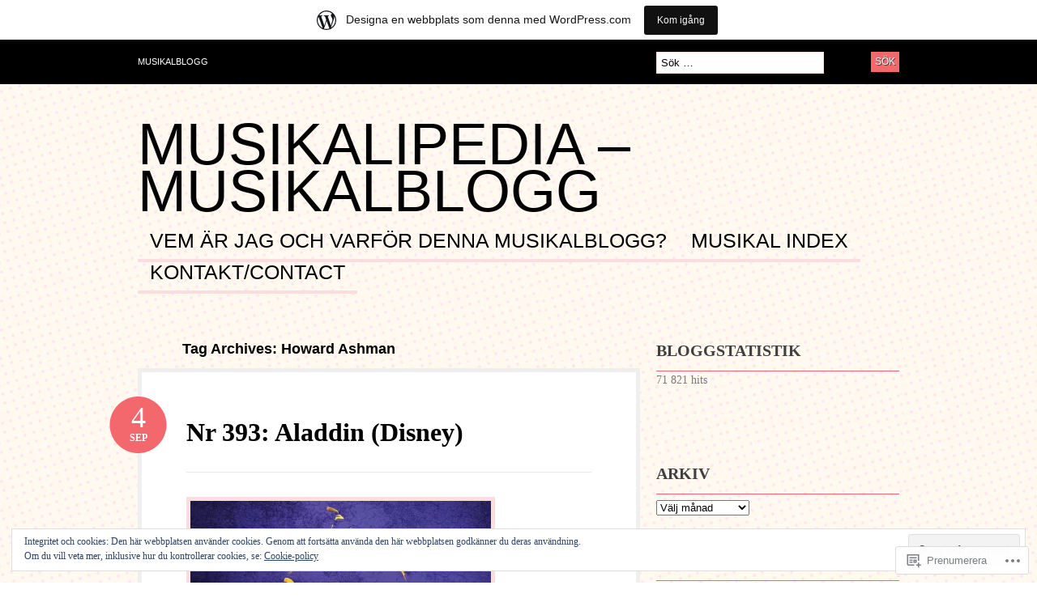

--- FILE ---
content_type: text/html; charset=UTF-8
request_url: https://musicaldiggaren.wordpress.com/tag/howard-ashman/
body_size: 40584
content:
<!DOCTYPE html PUBLIC "-//W3C//DTD XHTML 1.0 Transitional//EN" "http://www.w3.org/TR/xhtml1/DTD/xhtml1-transitional.dtd">
<html xmlns="http://www.w3.org/1999/xhtml" lang="sv-SE">
<head profile="http://gmpg.org/xfn/11">

<meta http-equiv="Content-Type" content="text/html; charset=UTF-8" />
<title>Howard Ashman | Musikalipedia - musikalblogg</title>
<link rel="pingback" href="https://musicaldiggaren.wordpress.com/xmlrpc.php" />

	<!--[if IE 6]>
		<script type="text/javascript" src="https://s0.wp.com/wp-content/themes/pub/bueno/includes/js/pngfix.js?m=1315596887i"></script>
		<link rel="stylesheet" type="text/css" media="all" href="https://s0.wp.com/wp-content/themes/pub/bueno/css/ie6.css?m=1290185885i" />
	<![endif]-->

	<!--[if IE 7]>
		<link rel="stylesheet" type="text/css" media="all" href="https://s0.wp.com/wp-content/themes/pub/bueno/css/ie7.css?m=1290185885i" />
	<![endif]-->

<meta name='robots' content='max-image-preview:large' />
<link rel='dns-prefetch' href='//s0.wp.com' />
<link rel='dns-prefetch' href='//af.pubmine.com' />
<link rel="alternate" type="application/rss+xml" title="Musikalipedia - musikalblogg &raquo; flöde" href="https://musicaldiggaren.wordpress.com/feed/" />
<link rel="alternate" type="application/rss+xml" title="Musikalipedia - musikalblogg &raquo; kommentarsflöde" href="https://musicaldiggaren.wordpress.com/comments/feed/" />
<link rel="alternate" type="application/rss+xml" title="Musikalipedia - musikalblogg &raquo; Howard Ashman taggflöde" href="https://musicaldiggaren.wordpress.com/tag/howard-ashman/feed/" />
	<script type="text/javascript">
		/* <![CDATA[ */
		function addLoadEvent(func) {
			var oldonload = window.onload;
			if (typeof window.onload != 'function') {
				window.onload = func;
			} else {
				window.onload = function () {
					oldonload();
					func();
				}
			}
		}
		/* ]]> */
	</script>
	<link crossorigin='anonymous' rel='stylesheet' id='all-css-0-1' href='/_static/??-eJx9jcEOAiEQQ39IHDcajAfjtwCOOAsMZBlC9u9FDyZG47Htawu9KJdZkAVSUyU2T1yh09WjVMA20hwIVTQdBFOJRrBClTXi1tW6gd8DkcLAZpRiXFAv9YXbmP27kMwSUIi9smaBgX46/76Ib8QkK8gd03gtzYJtyPlZuqTzdNSTPuxOej8/AIB+WOU=&cssminify=yes' type='text/css' media='all' />
<style id='wp-emoji-styles-inline-css'>

	img.wp-smiley, img.emoji {
		display: inline !important;
		border: none !important;
		box-shadow: none !important;
		height: 1em !important;
		width: 1em !important;
		margin: 0 0.07em !important;
		vertical-align: -0.1em !important;
		background: none !important;
		padding: 0 !important;
	}
/*# sourceURL=wp-emoji-styles-inline-css */
</style>
<link crossorigin='anonymous' rel='stylesheet' id='all-css-2-1' href='/wp-content/plugins/gutenberg-core/v22.2.0/build/styles/block-library/style.css?m=1764855221i&cssminify=yes' type='text/css' media='all' />
<style id='wp-block-library-inline-css'>
.has-text-align-justify {
	text-align:justify;
}
.has-text-align-justify{text-align:justify;}

/*# sourceURL=wp-block-library-inline-css */
</style><style id='global-styles-inline-css'>
:root{--wp--preset--aspect-ratio--square: 1;--wp--preset--aspect-ratio--4-3: 4/3;--wp--preset--aspect-ratio--3-4: 3/4;--wp--preset--aspect-ratio--3-2: 3/2;--wp--preset--aspect-ratio--2-3: 2/3;--wp--preset--aspect-ratio--16-9: 16/9;--wp--preset--aspect-ratio--9-16: 9/16;--wp--preset--color--black: #000000;--wp--preset--color--cyan-bluish-gray: #abb8c3;--wp--preset--color--white: #ffffff;--wp--preset--color--pale-pink: #f78da7;--wp--preset--color--vivid-red: #cf2e2e;--wp--preset--color--luminous-vivid-orange: #ff6900;--wp--preset--color--luminous-vivid-amber: #fcb900;--wp--preset--color--light-green-cyan: #7bdcb5;--wp--preset--color--vivid-green-cyan: #00d084;--wp--preset--color--pale-cyan-blue: #8ed1fc;--wp--preset--color--vivid-cyan-blue: #0693e3;--wp--preset--color--vivid-purple: #9b51e0;--wp--preset--gradient--vivid-cyan-blue-to-vivid-purple: linear-gradient(135deg,rgb(6,147,227) 0%,rgb(155,81,224) 100%);--wp--preset--gradient--light-green-cyan-to-vivid-green-cyan: linear-gradient(135deg,rgb(122,220,180) 0%,rgb(0,208,130) 100%);--wp--preset--gradient--luminous-vivid-amber-to-luminous-vivid-orange: linear-gradient(135deg,rgb(252,185,0) 0%,rgb(255,105,0) 100%);--wp--preset--gradient--luminous-vivid-orange-to-vivid-red: linear-gradient(135deg,rgb(255,105,0) 0%,rgb(207,46,46) 100%);--wp--preset--gradient--very-light-gray-to-cyan-bluish-gray: linear-gradient(135deg,rgb(238,238,238) 0%,rgb(169,184,195) 100%);--wp--preset--gradient--cool-to-warm-spectrum: linear-gradient(135deg,rgb(74,234,220) 0%,rgb(151,120,209) 20%,rgb(207,42,186) 40%,rgb(238,44,130) 60%,rgb(251,105,98) 80%,rgb(254,248,76) 100%);--wp--preset--gradient--blush-light-purple: linear-gradient(135deg,rgb(255,206,236) 0%,rgb(152,150,240) 100%);--wp--preset--gradient--blush-bordeaux: linear-gradient(135deg,rgb(254,205,165) 0%,rgb(254,45,45) 50%,rgb(107,0,62) 100%);--wp--preset--gradient--luminous-dusk: linear-gradient(135deg,rgb(255,203,112) 0%,rgb(199,81,192) 50%,rgb(65,88,208) 100%);--wp--preset--gradient--pale-ocean: linear-gradient(135deg,rgb(255,245,203) 0%,rgb(182,227,212) 50%,rgb(51,167,181) 100%);--wp--preset--gradient--electric-grass: linear-gradient(135deg,rgb(202,248,128) 0%,rgb(113,206,126) 100%);--wp--preset--gradient--midnight: linear-gradient(135deg,rgb(2,3,129) 0%,rgb(40,116,252) 100%);--wp--preset--font-size--small: 13px;--wp--preset--font-size--medium: 20px;--wp--preset--font-size--large: 36px;--wp--preset--font-size--x-large: 42px;--wp--preset--font-family--albert-sans: 'Albert Sans', sans-serif;--wp--preset--font-family--alegreya: Alegreya, serif;--wp--preset--font-family--arvo: Arvo, serif;--wp--preset--font-family--bodoni-moda: 'Bodoni Moda', serif;--wp--preset--font-family--bricolage-grotesque: 'Bricolage Grotesque', sans-serif;--wp--preset--font-family--cabin: Cabin, sans-serif;--wp--preset--font-family--chivo: Chivo, sans-serif;--wp--preset--font-family--commissioner: Commissioner, sans-serif;--wp--preset--font-family--cormorant: Cormorant, serif;--wp--preset--font-family--courier-prime: 'Courier Prime', monospace;--wp--preset--font-family--crimson-pro: 'Crimson Pro', serif;--wp--preset--font-family--dm-mono: 'DM Mono', monospace;--wp--preset--font-family--dm-sans: 'DM Sans', sans-serif;--wp--preset--font-family--dm-serif-display: 'DM Serif Display', serif;--wp--preset--font-family--domine: Domine, serif;--wp--preset--font-family--eb-garamond: 'EB Garamond', serif;--wp--preset--font-family--epilogue: Epilogue, sans-serif;--wp--preset--font-family--fahkwang: Fahkwang, sans-serif;--wp--preset--font-family--figtree: Figtree, sans-serif;--wp--preset--font-family--fira-sans: 'Fira Sans', sans-serif;--wp--preset--font-family--fjalla-one: 'Fjalla One', sans-serif;--wp--preset--font-family--fraunces: Fraunces, serif;--wp--preset--font-family--gabarito: Gabarito, system-ui;--wp--preset--font-family--ibm-plex-mono: 'IBM Plex Mono', monospace;--wp--preset--font-family--ibm-plex-sans: 'IBM Plex Sans', sans-serif;--wp--preset--font-family--ibarra-real-nova: 'Ibarra Real Nova', serif;--wp--preset--font-family--instrument-serif: 'Instrument Serif', serif;--wp--preset--font-family--inter: Inter, sans-serif;--wp--preset--font-family--josefin-sans: 'Josefin Sans', sans-serif;--wp--preset--font-family--jost: Jost, sans-serif;--wp--preset--font-family--libre-baskerville: 'Libre Baskerville', serif;--wp--preset--font-family--libre-franklin: 'Libre Franklin', sans-serif;--wp--preset--font-family--literata: Literata, serif;--wp--preset--font-family--lora: Lora, serif;--wp--preset--font-family--merriweather: Merriweather, serif;--wp--preset--font-family--montserrat: Montserrat, sans-serif;--wp--preset--font-family--newsreader: Newsreader, serif;--wp--preset--font-family--noto-sans-mono: 'Noto Sans Mono', sans-serif;--wp--preset--font-family--nunito: Nunito, sans-serif;--wp--preset--font-family--open-sans: 'Open Sans', sans-serif;--wp--preset--font-family--overpass: Overpass, sans-serif;--wp--preset--font-family--pt-serif: 'PT Serif', serif;--wp--preset--font-family--petrona: Petrona, serif;--wp--preset--font-family--piazzolla: Piazzolla, serif;--wp--preset--font-family--playfair-display: 'Playfair Display', serif;--wp--preset--font-family--plus-jakarta-sans: 'Plus Jakarta Sans', sans-serif;--wp--preset--font-family--poppins: Poppins, sans-serif;--wp--preset--font-family--raleway: Raleway, sans-serif;--wp--preset--font-family--roboto: Roboto, sans-serif;--wp--preset--font-family--roboto-slab: 'Roboto Slab', serif;--wp--preset--font-family--rubik: Rubik, sans-serif;--wp--preset--font-family--rufina: Rufina, serif;--wp--preset--font-family--sora: Sora, sans-serif;--wp--preset--font-family--source-sans-3: 'Source Sans 3', sans-serif;--wp--preset--font-family--source-serif-4: 'Source Serif 4', serif;--wp--preset--font-family--space-mono: 'Space Mono', monospace;--wp--preset--font-family--syne: Syne, sans-serif;--wp--preset--font-family--texturina: Texturina, serif;--wp--preset--font-family--urbanist: Urbanist, sans-serif;--wp--preset--font-family--work-sans: 'Work Sans', sans-serif;--wp--preset--spacing--20: 0.44rem;--wp--preset--spacing--30: 0.67rem;--wp--preset--spacing--40: 1rem;--wp--preset--spacing--50: 1.5rem;--wp--preset--spacing--60: 2.25rem;--wp--preset--spacing--70: 3.38rem;--wp--preset--spacing--80: 5.06rem;--wp--preset--shadow--natural: 6px 6px 9px rgba(0, 0, 0, 0.2);--wp--preset--shadow--deep: 12px 12px 50px rgba(0, 0, 0, 0.4);--wp--preset--shadow--sharp: 6px 6px 0px rgba(0, 0, 0, 0.2);--wp--preset--shadow--outlined: 6px 6px 0px -3px rgb(255, 255, 255), 6px 6px rgb(0, 0, 0);--wp--preset--shadow--crisp: 6px 6px 0px rgb(0, 0, 0);}:where(.is-layout-flex){gap: 0.5em;}:where(.is-layout-grid){gap: 0.5em;}body .is-layout-flex{display: flex;}.is-layout-flex{flex-wrap: wrap;align-items: center;}.is-layout-flex > :is(*, div){margin: 0;}body .is-layout-grid{display: grid;}.is-layout-grid > :is(*, div){margin: 0;}:where(.wp-block-columns.is-layout-flex){gap: 2em;}:where(.wp-block-columns.is-layout-grid){gap: 2em;}:where(.wp-block-post-template.is-layout-flex){gap: 1.25em;}:where(.wp-block-post-template.is-layout-grid){gap: 1.25em;}.has-black-color{color: var(--wp--preset--color--black) !important;}.has-cyan-bluish-gray-color{color: var(--wp--preset--color--cyan-bluish-gray) !important;}.has-white-color{color: var(--wp--preset--color--white) !important;}.has-pale-pink-color{color: var(--wp--preset--color--pale-pink) !important;}.has-vivid-red-color{color: var(--wp--preset--color--vivid-red) !important;}.has-luminous-vivid-orange-color{color: var(--wp--preset--color--luminous-vivid-orange) !important;}.has-luminous-vivid-amber-color{color: var(--wp--preset--color--luminous-vivid-amber) !important;}.has-light-green-cyan-color{color: var(--wp--preset--color--light-green-cyan) !important;}.has-vivid-green-cyan-color{color: var(--wp--preset--color--vivid-green-cyan) !important;}.has-pale-cyan-blue-color{color: var(--wp--preset--color--pale-cyan-blue) !important;}.has-vivid-cyan-blue-color{color: var(--wp--preset--color--vivid-cyan-blue) !important;}.has-vivid-purple-color{color: var(--wp--preset--color--vivid-purple) !important;}.has-black-background-color{background-color: var(--wp--preset--color--black) !important;}.has-cyan-bluish-gray-background-color{background-color: var(--wp--preset--color--cyan-bluish-gray) !important;}.has-white-background-color{background-color: var(--wp--preset--color--white) !important;}.has-pale-pink-background-color{background-color: var(--wp--preset--color--pale-pink) !important;}.has-vivid-red-background-color{background-color: var(--wp--preset--color--vivid-red) !important;}.has-luminous-vivid-orange-background-color{background-color: var(--wp--preset--color--luminous-vivid-orange) !important;}.has-luminous-vivid-amber-background-color{background-color: var(--wp--preset--color--luminous-vivid-amber) !important;}.has-light-green-cyan-background-color{background-color: var(--wp--preset--color--light-green-cyan) !important;}.has-vivid-green-cyan-background-color{background-color: var(--wp--preset--color--vivid-green-cyan) !important;}.has-pale-cyan-blue-background-color{background-color: var(--wp--preset--color--pale-cyan-blue) !important;}.has-vivid-cyan-blue-background-color{background-color: var(--wp--preset--color--vivid-cyan-blue) !important;}.has-vivid-purple-background-color{background-color: var(--wp--preset--color--vivid-purple) !important;}.has-black-border-color{border-color: var(--wp--preset--color--black) !important;}.has-cyan-bluish-gray-border-color{border-color: var(--wp--preset--color--cyan-bluish-gray) !important;}.has-white-border-color{border-color: var(--wp--preset--color--white) !important;}.has-pale-pink-border-color{border-color: var(--wp--preset--color--pale-pink) !important;}.has-vivid-red-border-color{border-color: var(--wp--preset--color--vivid-red) !important;}.has-luminous-vivid-orange-border-color{border-color: var(--wp--preset--color--luminous-vivid-orange) !important;}.has-luminous-vivid-amber-border-color{border-color: var(--wp--preset--color--luminous-vivid-amber) !important;}.has-light-green-cyan-border-color{border-color: var(--wp--preset--color--light-green-cyan) !important;}.has-vivid-green-cyan-border-color{border-color: var(--wp--preset--color--vivid-green-cyan) !important;}.has-pale-cyan-blue-border-color{border-color: var(--wp--preset--color--pale-cyan-blue) !important;}.has-vivid-cyan-blue-border-color{border-color: var(--wp--preset--color--vivid-cyan-blue) !important;}.has-vivid-purple-border-color{border-color: var(--wp--preset--color--vivid-purple) !important;}.has-vivid-cyan-blue-to-vivid-purple-gradient-background{background: var(--wp--preset--gradient--vivid-cyan-blue-to-vivid-purple) !important;}.has-light-green-cyan-to-vivid-green-cyan-gradient-background{background: var(--wp--preset--gradient--light-green-cyan-to-vivid-green-cyan) !important;}.has-luminous-vivid-amber-to-luminous-vivid-orange-gradient-background{background: var(--wp--preset--gradient--luminous-vivid-amber-to-luminous-vivid-orange) !important;}.has-luminous-vivid-orange-to-vivid-red-gradient-background{background: var(--wp--preset--gradient--luminous-vivid-orange-to-vivid-red) !important;}.has-very-light-gray-to-cyan-bluish-gray-gradient-background{background: var(--wp--preset--gradient--very-light-gray-to-cyan-bluish-gray) !important;}.has-cool-to-warm-spectrum-gradient-background{background: var(--wp--preset--gradient--cool-to-warm-spectrum) !important;}.has-blush-light-purple-gradient-background{background: var(--wp--preset--gradient--blush-light-purple) !important;}.has-blush-bordeaux-gradient-background{background: var(--wp--preset--gradient--blush-bordeaux) !important;}.has-luminous-dusk-gradient-background{background: var(--wp--preset--gradient--luminous-dusk) !important;}.has-pale-ocean-gradient-background{background: var(--wp--preset--gradient--pale-ocean) !important;}.has-electric-grass-gradient-background{background: var(--wp--preset--gradient--electric-grass) !important;}.has-midnight-gradient-background{background: var(--wp--preset--gradient--midnight) !important;}.has-small-font-size{font-size: var(--wp--preset--font-size--small) !important;}.has-medium-font-size{font-size: var(--wp--preset--font-size--medium) !important;}.has-large-font-size{font-size: var(--wp--preset--font-size--large) !important;}.has-x-large-font-size{font-size: var(--wp--preset--font-size--x-large) !important;}.has-albert-sans-font-family{font-family: var(--wp--preset--font-family--albert-sans) !important;}.has-alegreya-font-family{font-family: var(--wp--preset--font-family--alegreya) !important;}.has-arvo-font-family{font-family: var(--wp--preset--font-family--arvo) !important;}.has-bodoni-moda-font-family{font-family: var(--wp--preset--font-family--bodoni-moda) !important;}.has-bricolage-grotesque-font-family{font-family: var(--wp--preset--font-family--bricolage-grotesque) !important;}.has-cabin-font-family{font-family: var(--wp--preset--font-family--cabin) !important;}.has-chivo-font-family{font-family: var(--wp--preset--font-family--chivo) !important;}.has-commissioner-font-family{font-family: var(--wp--preset--font-family--commissioner) !important;}.has-cormorant-font-family{font-family: var(--wp--preset--font-family--cormorant) !important;}.has-courier-prime-font-family{font-family: var(--wp--preset--font-family--courier-prime) !important;}.has-crimson-pro-font-family{font-family: var(--wp--preset--font-family--crimson-pro) !important;}.has-dm-mono-font-family{font-family: var(--wp--preset--font-family--dm-mono) !important;}.has-dm-sans-font-family{font-family: var(--wp--preset--font-family--dm-sans) !important;}.has-dm-serif-display-font-family{font-family: var(--wp--preset--font-family--dm-serif-display) !important;}.has-domine-font-family{font-family: var(--wp--preset--font-family--domine) !important;}.has-eb-garamond-font-family{font-family: var(--wp--preset--font-family--eb-garamond) !important;}.has-epilogue-font-family{font-family: var(--wp--preset--font-family--epilogue) !important;}.has-fahkwang-font-family{font-family: var(--wp--preset--font-family--fahkwang) !important;}.has-figtree-font-family{font-family: var(--wp--preset--font-family--figtree) !important;}.has-fira-sans-font-family{font-family: var(--wp--preset--font-family--fira-sans) !important;}.has-fjalla-one-font-family{font-family: var(--wp--preset--font-family--fjalla-one) !important;}.has-fraunces-font-family{font-family: var(--wp--preset--font-family--fraunces) !important;}.has-gabarito-font-family{font-family: var(--wp--preset--font-family--gabarito) !important;}.has-ibm-plex-mono-font-family{font-family: var(--wp--preset--font-family--ibm-plex-mono) !important;}.has-ibm-plex-sans-font-family{font-family: var(--wp--preset--font-family--ibm-plex-sans) !important;}.has-ibarra-real-nova-font-family{font-family: var(--wp--preset--font-family--ibarra-real-nova) !important;}.has-instrument-serif-font-family{font-family: var(--wp--preset--font-family--instrument-serif) !important;}.has-inter-font-family{font-family: var(--wp--preset--font-family--inter) !important;}.has-josefin-sans-font-family{font-family: var(--wp--preset--font-family--josefin-sans) !important;}.has-jost-font-family{font-family: var(--wp--preset--font-family--jost) !important;}.has-libre-baskerville-font-family{font-family: var(--wp--preset--font-family--libre-baskerville) !important;}.has-libre-franklin-font-family{font-family: var(--wp--preset--font-family--libre-franklin) !important;}.has-literata-font-family{font-family: var(--wp--preset--font-family--literata) !important;}.has-lora-font-family{font-family: var(--wp--preset--font-family--lora) !important;}.has-merriweather-font-family{font-family: var(--wp--preset--font-family--merriweather) !important;}.has-montserrat-font-family{font-family: var(--wp--preset--font-family--montserrat) !important;}.has-newsreader-font-family{font-family: var(--wp--preset--font-family--newsreader) !important;}.has-noto-sans-mono-font-family{font-family: var(--wp--preset--font-family--noto-sans-mono) !important;}.has-nunito-font-family{font-family: var(--wp--preset--font-family--nunito) !important;}.has-open-sans-font-family{font-family: var(--wp--preset--font-family--open-sans) !important;}.has-overpass-font-family{font-family: var(--wp--preset--font-family--overpass) !important;}.has-pt-serif-font-family{font-family: var(--wp--preset--font-family--pt-serif) !important;}.has-petrona-font-family{font-family: var(--wp--preset--font-family--petrona) !important;}.has-piazzolla-font-family{font-family: var(--wp--preset--font-family--piazzolla) !important;}.has-playfair-display-font-family{font-family: var(--wp--preset--font-family--playfair-display) !important;}.has-plus-jakarta-sans-font-family{font-family: var(--wp--preset--font-family--plus-jakarta-sans) !important;}.has-poppins-font-family{font-family: var(--wp--preset--font-family--poppins) !important;}.has-raleway-font-family{font-family: var(--wp--preset--font-family--raleway) !important;}.has-roboto-font-family{font-family: var(--wp--preset--font-family--roboto) !important;}.has-roboto-slab-font-family{font-family: var(--wp--preset--font-family--roboto-slab) !important;}.has-rubik-font-family{font-family: var(--wp--preset--font-family--rubik) !important;}.has-rufina-font-family{font-family: var(--wp--preset--font-family--rufina) !important;}.has-sora-font-family{font-family: var(--wp--preset--font-family--sora) !important;}.has-source-sans-3-font-family{font-family: var(--wp--preset--font-family--source-sans-3) !important;}.has-source-serif-4-font-family{font-family: var(--wp--preset--font-family--source-serif-4) !important;}.has-space-mono-font-family{font-family: var(--wp--preset--font-family--space-mono) !important;}.has-syne-font-family{font-family: var(--wp--preset--font-family--syne) !important;}.has-texturina-font-family{font-family: var(--wp--preset--font-family--texturina) !important;}.has-urbanist-font-family{font-family: var(--wp--preset--font-family--urbanist) !important;}.has-work-sans-font-family{font-family: var(--wp--preset--font-family--work-sans) !important;}
/*# sourceURL=global-styles-inline-css */
</style>

<style id='classic-theme-styles-inline-css'>
/*! This file is auto-generated */
.wp-block-button__link{color:#fff;background-color:#32373c;border-radius:9999px;box-shadow:none;text-decoration:none;padding:calc(.667em + 2px) calc(1.333em + 2px);font-size:1.125em}.wp-block-file__button{background:#32373c;color:#fff;text-decoration:none}
/*# sourceURL=/wp-includes/css/classic-themes.min.css */
</style>
<link crossorigin='anonymous' rel='stylesheet' id='all-css-4-1' href='/_static/??-eJyFj10KwkAMhC9kGlpL1QfxLN1trKv7x2bX4u1NEbQi1JeQDPMNE5wi6OAz+YzRltF4Rh2UDfrG2FT1vqqBjYuWING9anEwnN8O4PywVGnmDS6CXIFPViLRXezz7HA0mJ4sObGtYVMUBpSKiZhBpjPFQb4IyD/cS8ZYFKpCPuDfVomk/yjriOJanGvQSAHk6z6b4L8OONvepBk9uWO9a+vusN023fUJTMiA3g==&cssminify=yes' type='text/css' media='all' />
<link crossorigin='anonymous' rel='stylesheet' id='print-css-5-1' href='/wp-content/mu-plugins/global-print/global-print.css?m=1465851035i&cssminify=yes' type='text/css' media='print' />
<style id='jetpack-global-styles-frontend-style-inline-css'>
:root { --font-headings: unset; --font-base: unset; --font-headings-default: -apple-system,BlinkMacSystemFont,"Segoe UI",Roboto,Oxygen-Sans,Ubuntu,Cantarell,"Helvetica Neue",sans-serif; --font-base-default: -apple-system,BlinkMacSystemFont,"Segoe UI",Roboto,Oxygen-Sans,Ubuntu,Cantarell,"Helvetica Neue",sans-serif;}
/*# sourceURL=jetpack-global-styles-frontend-style-inline-css */
</style>
<link crossorigin='anonymous' rel='stylesheet' id='all-css-8-1' href='/_static/??-eJyNjcsKAjEMRX/IGtQZBxfip0hMS9sxTYppGfx7H7gRN+7ugcs5sFRHKi1Ig9Jd5R6zGMyhVaTrh8G6QFHfORhYwlvw6P39PbPENZmt4G/ROQuBKWVkxxrVvuBH1lIoz2waILJekF+HUzlupnG3nQ77YZwfuRJIaQ==&cssminify=yes' type='text/css' media='all' />
<script type="text/javascript" id="wpcom-actionbar-placeholder-js-extra">
/* <![CDATA[ */
var actionbardata = {"siteID":"43692017","postID":"0","siteURL":"https://musicaldiggaren.wordpress.com","xhrURL":"https://musicaldiggaren.wordpress.com/wp-admin/admin-ajax.php","nonce":"6dfe660a43","isLoggedIn":"","statusMessage":"","subsEmailDefault":"instantly","proxyScriptUrl":"https://s0.wp.com/wp-content/js/wpcom-proxy-request.js?m=1513050504i&amp;ver=20211021","i18n":{"followedText":"Nya inl\u00e4gg fr\u00e5n denna webbplats kommer nu visas i din \u003Ca href=\"https://wordpress.com/reader\"\u003EL\u00e4sare\u003C/a\u003E","foldBar":"Minimera detta f\u00e4lt","unfoldBar":"Expandera detta f\u00e4lt","shortLinkCopied":"Kortl\u00e4nk kopierad till urklipp."}};
//# sourceURL=wpcom-actionbar-placeholder-js-extra
/* ]]> */
</script>
<script type="text/javascript" id="jetpack-mu-wpcom-settings-js-before">
/* <![CDATA[ */
var JETPACK_MU_WPCOM_SETTINGS = {"assetsUrl":"https://s0.wp.com/wp-content/mu-plugins/jetpack-mu-wpcom-plugin/sun/jetpack_vendor/automattic/jetpack-mu-wpcom/src/build/"};
//# sourceURL=jetpack-mu-wpcom-settings-js-before
/* ]]> */
</script>
<script crossorigin='anonymous' type='text/javascript'  src='/_static/??-eJyFjssOwiAQRX9IOrXG18L4LTwmCIEBB7D2722jTbpzdRf3nJsLYxY6UUWq4AtwqCJzek+dLzvYdCokK3Jo1lGBMbGRpggdZClYFlHHDK9hCUGJhDWZ1wlHOjTzxfyzIU+/6KKjv5CIzrKsuIXXU/WBcVZyU6AaUoLtikVClmF27vG2Pw/98dCfLlf/AeiGWOE='></script>
<script type="text/javascript" id="rlt-proxy-js-after">
/* <![CDATA[ */
	rltInitialize( {"token":null,"iframeOrigins":["https:\/\/widgets.wp.com"]} );
//# sourceURL=rlt-proxy-js-after
/* ]]> */
</script>
<link href="https://s0.wp.com/wp-content/themes/pub/bueno/styles/default.css?m=1349041266i" rel="stylesheet" type="text/css" />
<link rel="EditURI" type="application/rsd+xml" title="RSD" href="https://musicaldiggaren.wordpress.com/xmlrpc.php?rsd" />
<meta name="generator" content="WordPress.com" />

<!-- Jetpack Open Graph Tags -->
<meta property="og:type" content="website" />
<meta property="og:title" content="Howard Ashman &#8211; Musikalipedia &#8211; musikalblogg" />
<meta property="og:url" content="https://musicaldiggaren.wordpress.com/tag/howard-ashman/" />
<meta property="og:site_name" content="Musikalipedia - musikalblogg" />
<meta property="og:image" content="https://s0.wp.com/i/blank.jpg?m=1383295312i" />
<meta property="og:image:width" content="200" />
<meta property="og:image:height" content="200" />
<meta property="og:image:alt" content="" />
<meta property="og:locale" content="sv_SE" />
<meta property="fb:app_id" content="249643311490" />
<meta name="twitter:creator" content="@JohanRudebeck" />

<!-- End Jetpack Open Graph Tags -->
<link rel="shortcut icon" type="image/x-icon" href="https://s0.wp.com/i/favicon.ico?m=1713425267i" sizes="16x16 24x24 32x32 48x48" />
<link rel="icon" type="image/x-icon" href="https://s0.wp.com/i/favicon.ico?m=1713425267i" sizes="16x16 24x24 32x32 48x48" />
<link rel="apple-touch-icon" href="https://s0.wp.com/i/webclip.png?m=1713868326i" />
<link rel='openid.server' href='https://musicaldiggaren.wordpress.com/?openidserver=1' />
<link rel='openid.delegate' href='https://musicaldiggaren.wordpress.com/' />
<link rel="search" type="application/opensearchdescription+xml" href="https://musicaldiggaren.wordpress.com/osd.xml" title="Musikalipedia - musikalblogg" />
<link rel="search" type="application/opensearchdescription+xml" href="https://s1.wp.com/opensearch.xml" title="WordPress.com" />
		<style id="wpcom-hotfix-masterbar-style">
			@media screen and (min-width: 783px) {
				#wpadminbar .quicklinks li#wp-admin-bar-my-account.with-avatar > a img {
					margin-top: 5px;
				}
			}
		</style>
				<style type="text/css">
			.recentcomments a {
				display: inline !important;
				padding: 0 !important;
				margin: 0 !important;
			}

			table.recentcommentsavatartop img.avatar, table.recentcommentsavatarend img.avatar {
				border: 0px;
				margin: 0;
			}

			table.recentcommentsavatartop a, table.recentcommentsavatarend a {
				border: 0px !important;
				background-color: transparent !important;
			}

			td.recentcommentsavatarend, td.recentcommentsavatartop {
				padding: 0px 0px 1px 0px;
				margin: 0px;
			}

			td.recentcommentstextend {
				border: none !important;
				padding: 0px 0px 2px 10px;
			}

			.rtl td.recentcommentstextend {
				padding: 0px 10px 2px 0px;
			}

			td.recentcommentstexttop {
				border: none;
				padding: 0px 0px 0px 10px;
			}

			.rtl td.recentcommentstexttop {
				padding: 0px 10px 0px 0px;
			}
		</style>
		<meta name="description" content="Inlägg om Howard Ashman skrivna av musicaldiggaren" />
<style type="text/css" id="custom-background-css">
body.custom-background { background-image: url("https://s0.wp.com/wp-content/themes/pub/bueno/styles/default/bodytile.jpg?m=1391150862i"); background-position: left top; background-size: auto; background-repeat: repeat; background-attachment: scroll; }
</style>
	<script type="text/javascript">
/* <![CDATA[ */
var wa_client = {}; wa_client.cmd = []; wa_client.config = { 'blog_id': 43692017, 'blog_language': 'sv', 'is_wordads': false, 'hosting_type': 0, 'afp_account_id': null, 'afp_host_id': 5038568878849053, 'theme': 'pub/bueno', '_': { 'title': 'Annons', 'privacy_settings': 'Integritetsinställningar' }, 'formats': [ 'belowpost', 'bottom_sticky', 'sidebar_sticky_right', 'sidebar', 'gutenberg_rectangle', 'gutenberg_leaderboard', 'gutenberg_mobile_leaderboard', 'gutenberg_skyscraper' ] };
/* ]]> */
</script>
		<script type="text/javascript">

			window.doNotSellCallback = function() {

				var linkElements = [
					'a[href="https://wordpress.com/?ref=footer_blog"]',
					'a[href="https://wordpress.com/?ref=footer_website"]',
					'a[href="https://wordpress.com/?ref=vertical_footer"]',
					'a[href^="https://wordpress.com/?ref=footer_segment_"]',
				].join(',');

				var dnsLink = document.createElement( 'a' );
				dnsLink.href = 'https://wordpress.com/sv/advertising-program-optout/';
				dnsLink.classList.add( 'do-not-sell-link' );
				dnsLink.rel = 'nofollow';
				dnsLink.style.marginLeft = '0.5em';
				dnsLink.textContent = 'Sälj eller dela inte min personliga information';

				var creditLinks = document.querySelectorAll( linkElements );

				if ( 0 === creditLinks.length ) {
					return false;
				}

				Array.prototype.forEach.call( creditLinks, function( el ) {
					el.insertAdjacentElement( 'afterend', dnsLink );
				});

				return true;
			};

		</script>
		<script type="text/javascript">
	window.google_analytics_uacct = "UA-52447-2";
</script>

<script type="text/javascript">
	var _gaq = _gaq || [];
	_gaq.push(['_setAccount', 'UA-52447-2']);
	_gaq.push(['_gat._anonymizeIp']);
	_gaq.push(['_setDomainName', 'wordpress.com']);
	_gaq.push(['_initData']);
	_gaq.push(['_trackPageview']);

	(function() {
		var ga = document.createElement('script'); ga.type = 'text/javascript'; ga.async = true;
		ga.src = ('https:' == document.location.protocol ? 'https://ssl' : 'http://www') + '.google-analytics.com/ga.js';
		(document.getElementsByTagName('head')[0] || document.getElementsByTagName('body')[0]).appendChild(ga);
	})();
</script>

<link crossorigin='anonymous' rel='stylesheet' id='all-css-0-3' href='/_static/??-eJyNjM0KgzAQBl9I/ag/lR6KjyK6LhJNNsHN4uuXQuvZ4wzD4EwlRcksGcHK5G11otg4p4n2H0NNMDohzD7SrtDTJT4qUi1wexDiYp4VNB3RlP3V/MX3N4T3o++aun892277AK5vOq4=&cssminify=yes' type='text/css' media='all' />
</head>

<body class="archive tag tag-howard-ashman tag-3006412 custom-background wp-theme-pubbueno customizer-styles-applied jetpack-reblog-enabled has-marketing-bar has-marketing-bar-theme-bueno">

<div id="container">

	<div id="navigation">

		<div class="col-full">

			<div id="description" class="fl">Musikalblogg</div>

			<div id="topsearch" class="fr">
				<div id="search_main" class="widget">

	<h3>Sök</h3>

    <form method="get" id="searchform" action="https://musicaldiggaren.wordpress.com">
        <input type="text" class="field" name="s" id="s"  value="Sök …" onfocus="if (this.value == 'Sök …') {this.value = '';}" onblur="if (this.value == '') {this.value = 'Sök …';}" />
        <input type="submit" class="submit" name="submit" value="Sök" />
    </form>

    <div class="fix"></div>

</div>
			</div><!-- /#topsearch -->

		</div><!-- /.col-full -->

	</div><!-- /#navigation -->

		<div id="header" class="col-full">

		<div id="logo" class="fl">

						<h1 class="site-title"><a href="https://musicaldiggaren.wordpress.com">Musikalipedia &#8211; musikalblogg</a></h1>
			
		</div><!-- /#logo -->

		<div id="pagenav" class="nav fr">
					<ul>
			
			
			<li class="page_item page-item-2"><a href="https://musicaldiggaren.wordpress.com/about/">Vem är jag och varför denna&nbsp;musikalblogg?</a></li>
<li class="page_item page-item-2548"><a href="https://musicaldiggaren.wordpress.com/musikalregister/">Musikal Index</a></li>
<li class="page_item page-item-12344"><a href="https://musicaldiggaren.wordpress.com/kontaktfragor/">Kontakt/Contact</a></li>

					</ul>
			</div><!-- /#pagenav -->

		
	</div><!-- /#header -->
    <div id="content" class="col-full">
		<div id="main" class="col-left">

            
				                <span class="archive_header">Tag Archives: Howard Ashman</span>

                
				<div class="fix"></div>

            
                
<div id="post-9379" class="post-9379 post type-post status-publish format-standard hentry category-broadway category-filmadaptioner category-historisk-musikal category-musical-2 category-musicals category-musikaler category-mytologiska-figurer category-sago-adaption tag-114564 tag-2010-tal tag-679366 tag-48041 tag-708859 tag-adam-jacobs tag-alan-menken tag-ande tag-andrzej-lukowski tag-arielle-jacobs tag-bokadaption tag-broadway tag-casey-nicholaw tag-chad-beguelin tag-charles-strouse tag-disney tag-djinn tag-drama-desk-award tag-entertainment-weekly tag-film tag-filmadaptioner-2 tag-genie tag-gregg-barnes tag-h-c-andersen tag-howard-ashman tag-james-monroe-iglehart tag-jonathan-freeman tag-marilyn-stasio tag-mark-shenton tag-michael-billington tag-musical tag-robin-williams tag-rupauls-drag-race tag-saga tag-spotify-bar tag-the-guardian tag-the-new-york-times tag-the-stage tag-thom-geier tag-tim-rice tag-time-out tag-tony-award-winner tag-tusen-och-en-natt tag-variety">

	
	<h2 class="title"><a href="https://musicaldiggaren.wordpress.com/2016/09/04/nr-394-aladdin-disney/" rel="bookmark" title="Nr 393: Aladdin&nbsp;(Disney)">Nr 393: Aladdin&nbsp;(Disney)</a></h2>
	<a class="date" href="https://musicaldiggaren.wordpress.com/2016/09/04/nr-394-aladdin-disney/">
		<span class="day">4</span>
		<span class="month">Sep</span>
	</a>

	

	<div class="entry">
		<p><img data-attachment-id="9380" data-permalink="https://musicaldiggaren.wordpress.com/2016/09/04/nr-394-aladdin-disney/91leyrmlvl-_sl1500_/" data-orig-file="https://musicaldiggaren.wordpress.com/wp-content/uploads/2016/08/91leyrmlvl-_sl1500_.jpg" data-orig-size="1500,1500" data-comments-opened="1" data-image-meta="{&quot;aperture&quot;:&quot;0&quot;,&quot;credit&quot;:&quot;&quot;,&quot;camera&quot;:&quot;&quot;,&quot;caption&quot;:&quot;&quot;,&quot;created_timestamp&quot;:&quot;0&quot;,&quot;copyright&quot;:&quot;&quot;,&quot;focal_length&quot;:&quot;0&quot;,&quot;iso&quot;:&quot;0&quot;,&quot;shutter_speed&quot;:&quot;0&quot;,&quot;title&quot;:&quot;&quot;,&quot;orientation&quot;:&quot;0&quot;}" data-image-title="91LeYr+MLvL._SL1500_" data-image-description="" data-image-caption="" data-medium-file="https://musicaldiggaren.wordpress.com/wp-content/uploads/2016/08/91leyrmlvl-_sl1500_.jpg?w=300" data-large-file="https://musicaldiggaren.wordpress.com/wp-content/uploads/2016/08/91leyrmlvl-_sl1500_.jpg?w=490" class="alignnone  wp-image-9380" src="https://musicaldiggaren.wordpress.com/wp-content/uploads/2016/08/91leyrmlvl-_sl1500_.jpg?w=371&#038;h=371" alt="91LeYr+MLvL._SL1500_" width="371" height="371" srcset="https://musicaldiggaren.wordpress.com/wp-content/uploads/2016/08/91leyrmlvl-_sl1500_.jpg?w=371&amp;h=371 371w, https://musicaldiggaren.wordpress.com/wp-content/uploads/2016/08/91leyrmlvl-_sl1500_.jpg?w=742&amp;h=742 742w, https://musicaldiggaren.wordpress.com/wp-content/uploads/2016/08/91leyrmlvl-_sl1500_.jpg?w=150&amp;h=150 150w, https://musicaldiggaren.wordpress.com/wp-content/uploads/2016/08/91leyrmlvl-_sl1500_.jpg?w=300&amp;h=300 300w" sizes="(max-width: 371px) 100vw, 371px" /><br />
<span style="color:#000000;"><strong>Aladdin (2011)</strong></span><br />
<span style="color:#000000;"> Broadway 2014, spelas fortfarande<br />
West End 2015, spelas fortfarande<b><br />
<span style="text-decoration:underline;">Music</span></b><span style="text-decoration:underline;"><b>: </b></span>Alan Menken<b><br />
</b><span style="text-decoration:underline;"><b>Lyrics</b></span><b><span style="text-decoration:underline;">:</span> </b>Howard Ashman, Tim Rice, Chad Beguelin</span><br />
<span style="color:#000000;"> <span style="text-decoration:underline;"><strong>Book:</strong></span> Chad Beguelin<b><br />
</b>Baserad på  Disneys  animerade film <em>Aladdin</em> från 1992 i sin tur inspirerad av berättelsen om Aladdin i sagosamlingen <em>Tusen och en natt</em><br />
</span><br />
<span style="color:#000000;"> In the middle-eastern town of Agrabah, Princess Jasmine is feeling hemmed in by her father’s desire to find her a royal groom. Meanwhile, the Sultan’s right-hand man, Jafar, is plotting to take over the throne. When Jasmine sneaks out of the palace incognito, she forms an instant connection with Aladdin, a charming street urchin and reformed thief. After being discovered together, Aladdin is sentenced to death, but Jafar saves him by ordering him to fetch a lamp from the Cave of Wonders. Where there’s a lamp, there’s a Genie, and once Aladdin unwittingly lets this one out, anything can happen!<br />
Will Aladdin’s new identity as “Prince Ali” help him win Jasmine’s heart and thwart Jafar’s evil plans?<br />
Will the Genie’s wish for freedom ever come true?<br />
</span></p>
<p><span style="color:#000000;">Sen 90-talets mitt har Disney inte bara dominerat filmvärlden med sina tecknade filmer utan även haft en sanslös samling hitmusikaler på Broadway. Trenden startade med <em>Beauty &amp; The Beast</em> och har sen gett oss scenversioner av <em>The Lion King, Mary Poppins, Newsies</em> och <em>The Little Mermaid.</em> Alla utom den sistnämnda blev enorma framgångar och <em>The Lion King</em> spelas fortfarande 11 år efter sin premiär och toppar allt som oftast listan över veckans mest inkomstbringande Broadwayföreställningar. Så det är inte konstigt att Disney väljer att förvandla ännu en av sina älskade filmer till familjevänlia musikal. </span><br />
<span style="color:#000000;"> Filmen från 1992 var ett makalöst fantasifullt och visuellt fulländat mästerverk som fick kultstatus genom Robin Williams genialiska och hysteriskt roliga tolkning av anden i lampan. </span></p>
<p><span style="color:#000000;"> När man gör en scenversion av en populär film så ställer jag mig genast frågan: behövs det verkligen en scenversion av filmen? Hade nog svarat nej om både <em>Beauty &amp; The Beast</em> och <em>The Lion King</em> men bägge blev bra föreställningar och speciellt den senare gjorde en helt ny och teatralisk version av sitt grundmaterial som var så häftig att den faktiskt får filmen att blekna i jämförelse.</span><br />
<span style="color:#000000;"> Men <em>Aladdin</em> då? Behövde den en scenversion och hur fungerar den på scen?<br />
Svaret på första frågan är nog nej och på den andra: inte så där jätte bra enligt mitt tycke. Man har skrivit 4 nya sånger och lagt in 3 sånger som ströks från filmen och så har man skrivit några nya scener men inget känns så där direkt nödvändigt och tillför väldigt lite.</span><br />
<span style="color:#000000;"> Man har också strukit figurer som Jafars papegoja Iago och Aladdins apa Abu. Istället har Jafar fått en ganska så skrikig och jobbig side-kick och Aladdin 3 kumpaner som han kan dansa och sjunga close harmony med.</span></p>
<p><span style="color:#000000;">Anden eller Djinnen är föreställningens stora behållning och i James Monroe Iglehart gestalt så är han helt sanslös både vad gäller dans, sång, komik och den rena energin som han levererar på scen. Man blir nästan andfådd bara av att se honom in action. Tyvärr så dominerar hans scener och shownummer föreställningen så totalt att allt som sker mellan dem mest känns som transportsträckor. När han sen dessutom blir den stora snackisen på stan och  alla kommer till showen för att se anden och han dyker upp först mot slutet av första akten, vad ska man göra då?  Jo, man ger honom inledningsnumret<em> Arabien Nights,</em> en sång som från början framfördes av Aladdins 3 kumpaner. Dessa kumpaner fungerade då också som musikalens berättare, men deras insatser har nu strukits ner till att mer eller mindre bara vara support till Aladdin. Lite synd då deras kommentarer och hyss gav en hel del energi, humor  och en lätt touch av Bröderna Marx-aktig anarki  åt föreställningen.<br />
But, that&#8217;s showbiz!<br />
</span></p>
<p><span style="color:#000000;"> Jag tycker inte det här är en bra musikal. Gillar mycket av musiken och den i filmen strukna sången <em>Proud of You Boy</em> som fått en central plats här, är en ljuvlig sång och blivande konserthit. Men för mig blir föreställningen aldrig levande. Aladdin och Jasmine är som klippdockor, söta men platta, och nån passion dem emellan kunde då inte jag se. Allt är lagom och trevligt och kul och snyggt och ofarligt och därför lika spännande som <em>Bolibompa</em>. Men det är klart, om jag varit yngre och kanske fått det här som en första teaterupplevelse så hade jag nog älskat det. Är kanske lite för cynisk för sånt här.<br />
Men rätt ska vara rätt: Scenen med den flygande mattan är helt magisk och där blir jag plötsligt som ett litet barn som tittar med stora ögon på det omöjliga, magiska som sker på scen. Där blir jag lite småkär i föreställningen men tyvärr, när mattan åter landar så är min kärleksaffär med showen över.</span></p>
<p><span style="color:#000000;">Disney productions sparar aldrig på krutet så showen är påkostad med massor av kostymer, snygga scenografier, häftiga effekter, stor orkester, hysteriska koreografier och en enorm ensemble (för att vara en nutida show) så man får valuta för pengarna men tyvärr så är det bara ögat som blir tillfredsställd, hjärtat får inte sin del.</span><br />
<span style="color:#000000;"> Så tekniskt snygg men tom och känslokall är min åsikt.</span><br />
<span style="color:#000000;"> Jag gillar filmen och ser nog hellre om den en gång till.</span><br />
<span style="text-decoration:underline;color:#000000;"> <strong><br />
Kuriosa:</strong></span></p>
<p><span style="color:#000000;">James Monroe Iglehart fick både en <em>Tony Award</em> och en<em> Drama Desk Award</em> för sin insatts som anden i lampan.</span></p>
<p><span style="color:#000000;">Adam Jacobs (som spelar Aladdin på Broadway) syster Arielle spelar Jasmine i den Australienska uppsättningen av musikalen.</span></p>
<p><span style="color:#000000;">Aladin var den första tecknade Disneyfilm som släpptes både i en dubbad version och i den engelska originalversionen på svenska biografer. Numera är ju det standard men innan denna film så fick vi alltid hålla tillgodo med den dubbade versionen. Men eftersom Robin Williams röstarbete var så unikt, så skickligt och så alldeles omöjligt att ge full rättvisa på svenska så valde de att visa den i 2 versioner. Och det var jag väldigt tacksam för.<br />
Så bland annat av den anledningen ligger denna film mig lite extra varmt om hjärtat.</span></p>
<p><span style="color:#000000;">Musikalen innehåller alla sångerna från filmen samt 3 som skrevs av Menken och Ashman för filmen men aldrig användes samt 4 nya sånger skrivna av Menken and Beguelin.</span></p>
<p><span style="color:#000000;">Namnet <i>Aladdin</i> kommer från arabiska (från början syriska) علاء الدين (<i>Alāʼ ad-Dīn</i>), med betydelsen ʼtrons ädelhetʼ.</span></p>
<p><span style="color:#000000;">H.C. Andersens saga <i>Elddonet</i> är inspirerad av sagan om Aladdin.</span></p>
<p><span style="color:#000000;"><strong><span style="text-decoration:underline;"><br />
Press:</span></strong></span></p>
<p><span style="text-decoration:underline;color:#000000;">Broadwayversionen:</span></p>
<p><span style="color:#000000;">As directed and choreographed (and choreographed, and choreographed) by Casey Nicholaw, and adapted by the book writer Chad Beguelin, “Aladdin” has an infectious and only mildly syrupy spirit. Not to mention enough baubles, bangles and beading to keep a whole season of “RuPaul’s Drag Race” contestants in runway attire.</span><br />
<span style="color:#000000;"> …</span><br />
<span style="color:#000000;"> Most of the numbers not involving chorus members in chest-baring vests and harem pants tend to pass by without making much of an impression. (Gregg Barnes did the pseudo-Arabian costumes.) Although Mr. Jacobs and Ms. Reed have solid voices, even the movie’s big hit song, the pretty Menken-Rice ballad “A Whole New World,” lands rather softly.</span><br />
<span style="color:#000000;"> …<br />
“Just be yourself,” the Genie says to Aladdin, when lesson-learning time arrives. But the production’s relentless razzle-dazzle and its anything-for-a-laugh spirit also infuse the show with a winking suggestion: If you can’t be yourself, just be fabulous.</span></p>
<p><span style="color:#000000;"><em>&#8211; Charles Isherwood, The New York Times</em></span></p>
<p>&nbsp;</p>
<p><span style="color:#000000;">This super-costly extravaganza doesn&#8217;t do justice to the movie, or to the spirit of the late Howard Ashman.</span></p>
<p><span style="color:#000000;">The magic-carpet ride is magical. The Cave of Wonders is wonderful. And yes, you’ll hear the tunes you loved in the 1992 movie. But the notion that “Disney Aladdin” somehow resurrects the spirit of the late Howard Ashman, who had the original inspiration for the movie and contributed most of its clever lyrics, is a joke. Restoring a person’s work without respecting his artistic sensibility is no tribute at all.<br />
<b>…<br />
</b>Working from what looks like a million-plus budget, costumer Gregg Barnes (<em>Kinky Boots</em>) makes a dazzling first impression with vibrant colors and graceful silhouettes, and rich materials that are intricately embroidered and elaborately ornamented.  But in the spirit of overkill that comes to define the entire production, the costumes become so heavily encrusted with bling, it’s a wonder anyone can move in them.<br />
…<br />
It was a really bad idea to replace Iago, the sardonic parrot familiar of the evil vizier, Jafar (Jonathan Freeman, as impressive as he was in the film), with an annoying human henchman played by an annoying actor. A worse idea was replacing Abu, Aladdin’s rascal monkey friend, with three of the hero’s dumber-than-dirt slacker pals. As for the cheap jokes sprinkled throughout the book, the most unspeakable one comes in the prologue, when Genie produces a tacky miniature of the Statue of Liberty and excuses himself for “a little pre-show shopping.”<br />
Oh, you don’t mean to say that there might be a profit motive in all this?<br />
&#8211;<em>Marilyn Stasio Variety</em></span></p>
<p>&nbsp;</p>
<p><span style="color:#000000;">As staged by director-choreographer Casey Nicholaw, it’s part children’s theater, part magic show, and part Nick at Nite sitcom?complete with broad acting and groan-inducing puns (”Welcome to Dancing With the Scimitars!”).</span><br />
<span style="color:#000000;"> …<br />
Overall, this is one of the better Disney stage musicals, complete with several eye-popping production numbers that benefit from Nicholaw’s spirited choreography, Bob Crowley’s elaborate and chameleonic sets, and Gregg Barnes’ glittery costumes.</span></p>
<p><span style="color:#000000;">As in many a Disney stage production, the big showstopper isn’t even human: During ”A Whole New World,” a flying carpet carries our lovers aloft in a night-time ride, swooping and spinning with how’d-they-do-that wonder. (Jim Steinmeyer and Jeremy Chernick are credited with designing the onstage illusions and special effects.) It deserves its own curtain call.</span><br />
<span style="color:#000000;"> &#8211;<em> Thom Geier, Entertainment weekly</em></span></p>
<p>&nbsp;</p>
<p><span style="text-decoration:underline;color:#000000;">Londonversionen:</span></p>
<p><span style="color:#000000;"> They don’t really have pantomimes in the US, which may explain why the creatives behind this hit Broadway adaptation of Disney’s ‘Aladdin’ made a pantomime, probably without realising.<br />
…<br />
It’s well done, but talk about selling coals to Newcastle: the humour hits the spot with Howard Ashman’s dry lyrics, but it lacks the inspired madness of, say, the Hackney Empire panto. Alongside the other big West End Disney musical, Julie Taymor’s ‘The Lion King’, it struggles to establish a distinct, theatrical identity. And my mind boggled at how the diverse, largely British cast has had bland American accents foisted upon them to play Middle Eastern characters.<br />
…</span><br />
<span style="color:#000000;"> …a heroically overextended, all-singing, all-dancing, multi-costume-changing spectacle.</span></p>
<p><span style="color:#000000;">…it’ll keep you ticking over until Christmas, but that&#8217;s it.</span><br />
<span style="color:#000000;"> &#8211;<em>Andrzej Lukowski, Time Out </em></span></p>
<p><span style="color:#000000;"><br />
Imagine a Christmas panto minus the dame and with a budget of zillions and you get some idea of this musical extravaganza. At first, I resisted the corporate zeal that has taken <a style="color:#000000;" href="https://www.rottentomatoes.com/m/1042582-aladdin/">the 1992 Disney animated feature</a> and turned it into a live show, but I gradually found myself won over by the blend of spectacle, illusion and a greater supply of corn than you will find in the Kansas wheatfields.<br />
<em>-Michael Billington, The Guardian</em></span></p>
<p>&nbsp;</p>
<p><span style="color:#000000;">There&#8217;s no denying that Disney knows how to deliver quality family entertainment, and while British musicals like Billy Elliot or Matilda may have a more effortless, breezy and heartfelt sophistication, the resources thrown at the stage here and the sheer sense of spectacle, is awe-inspiring.<br />
<em>-Mark Shenton, The Stage</em></span></p>
<p><span style="color:#000000;"><span style="text-decoration:underline;"><strong>Videosar:</strong></span><br />
<a href="https://www.youtube.com/watch?v=-UL0CDMhjj4">Tony Awards</a><br />
<a href="https://www.youtube.com/watch?v=h4sl3sQPzgc">Trailer</a> för Broadwayshowen<br />
<a href="https://www.youtube.com/watch?v=MXiJ1Q2JNUI">Arabien Nights</a><br />
<a href="https://www.youtube.com/watch?v=yk8nrHY_NXg">Behind the scenes</a><br />
<a href="https://www.youtube.com/watch?v=kV3D1ASN7Xc">Proud of your boy</a>, demo från filmen<br />
<a href="https://www.youtube.com/watch?v=DX4YR3ItBsw">Proud of Your Boy</a> med Adam Jacobs fr Broadways Original Cast</span></p>
<p>&nbsp;</p>
<div id="jp-post-flair" class="sharedaddy sd-like-enabled sd-sharing-enabled"><div class="sharedaddy sd-sharing-enabled"><div class="robots-nocontent sd-block sd-social sd-social-icon-text sd-sharing"><h3 class="sd-title">Dela detta:</h3><div class="sd-content"><ul><li class="share-twitter"><a rel="nofollow noopener noreferrer"
				data-shared="sharing-twitter-9379"
				class="share-twitter sd-button share-icon"
				href="https://musicaldiggaren.wordpress.com/2016/09/04/nr-394-aladdin-disney/?share=twitter"
				target="_blank"
				aria-labelledby="sharing-twitter-9379"
				>
				<span id="sharing-twitter-9379" hidden>Dela på X (Öppnas i ett nytt fönster)</span>
				<span>X</span>
			</a></li><li class="share-facebook"><a rel="nofollow noopener noreferrer"
				data-shared="sharing-facebook-9379"
				class="share-facebook sd-button share-icon"
				href="https://musicaldiggaren.wordpress.com/2016/09/04/nr-394-aladdin-disney/?share=facebook"
				target="_blank"
				aria-labelledby="sharing-facebook-9379"
				>
				<span id="sharing-facebook-9379" hidden>Dela på Facebook (Öppnas i ett nytt fönster)</span>
				<span>Facebook</span>
			</a></li><li class="share-email"><a rel="nofollow noopener noreferrer"
				data-shared="sharing-email-9379"
				class="share-email sd-button share-icon"
				href="mailto:?subject=%5BDelat%20inl%C3%A4gg%5D%20Nr%20393%3A%20Aladdin%20%28Disney%29&#038;body=https%3A%2F%2Fmusicaldiggaren.wordpress.com%2F2016%2F09%2F04%2Fnr-394-aladdin-disney%2F&#038;share=email"
				target="_blank"
				aria-labelledby="sharing-email-9379"
				data-email-share-error-title="Har du e-post konfigurerat?" data-email-share-error-text="Om du har problem med att dela via e-post är det möjligt att e-post inte är konfigurerat för din webbläsare. Du kan behöva skapa en ny e-post själv." data-email-share-nonce="6fadc6b9d6" data-email-share-track-url="https://musicaldiggaren.wordpress.com/2016/09/04/nr-394-aladdin-disney/?share=email">
				<span id="sharing-email-9379" hidden>E-posta en länk till en vän (Öppnas i ett nytt fönster)</span>
				<span>E-post</span>
			</a></li><li class="share-linkedin"><a rel="nofollow noopener noreferrer"
				data-shared="sharing-linkedin-9379"
				class="share-linkedin sd-button share-icon"
				href="https://musicaldiggaren.wordpress.com/2016/09/04/nr-394-aladdin-disney/?share=linkedin"
				target="_blank"
				aria-labelledby="sharing-linkedin-9379"
				>
				<span id="sharing-linkedin-9379" hidden>Dela på LinkedIn (Öppnas i ett nytt fönster)</span>
				<span>LinkedIn</span>
			</a></li><li class="share-end"></li></ul></div></div></div><div class='sharedaddy sd-block sd-like jetpack-likes-widget-wrapper jetpack-likes-widget-unloaded' id='like-post-wrapper-43692017-9379-696af07de6584' data-src='//widgets.wp.com/likes/index.html?ver=20260117#blog_id=43692017&amp;post_id=9379&amp;origin=musicaldiggaren.wordpress.com&amp;obj_id=43692017-9379-696af07de6584' data-name='like-post-frame-43692017-9379-696af07de6584' data-title='Gilla eller reblogga'><div class='likes-widget-placeholder post-likes-widget-placeholder' style='height: 55px;'><span class='button'><span>Gilla</span></span> <span class='loading'>Laddar in …</span></div><span class='sd-text-color'></span><a class='sd-link-color'></a></div></div>				<p class="entry-tags">Etiketter:<a href="https://musicaldiggaren.wordpress.com/tag/1992/" rel="tag">1992</a>, <a href="https://musicaldiggaren.wordpress.com/tag/2010-tal/" rel="tag">2010-tal</a>, <a href="https://musicaldiggaren.wordpress.com/tag/2011/" rel="tag">2011</a>, <a href="https://musicaldiggaren.wordpress.com/tag/2015/" rel="tag">2015</a>, <a href="https://musicaldiggaren.wordpress.com/tag/2016/" rel="tag">2016</a>, <a href="https://musicaldiggaren.wordpress.com/tag/adam-jacobs/" rel="tag">Adam Jacobs</a>, <a href="https://musicaldiggaren.wordpress.com/tag/alan-menken/" rel="tag">alan menken</a>, <a href="https://musicaldiggaren.wordpress.com/tag/ande/" rel="tag">Ande</a>, <a href="https://musicaldiggaren.wordpress.com/tag/andrzej-lukowski/" rel="tag">Andrzej Lukowski</a>, <a href="https://musicaldiggaren.wordpress.com/tag/arielle-jacobs/" rel="tag">Arielle Jacobs</a>, <a href="https://musicaldiggaren.wordpress.com/tag/bokadaption/" rel="tag">bokadaption</a>, <a href="https://musicaldiggaren.wordpress.com/tag/broadway/" rel="tag">Broadway</a>, <a href="https://musicaldiggaren.wordpress.com/tag/casey-nicholaw/" rel="tag">Casey Nicholaw</a>, <a href="https://musicaldiggaren.wordpress.com/tag/chad-beguelin/" rel="tag">Chad Beguelin</a>, <a href="https://musicaldiggaren.wordpress.com/tag/charles-strouse/" rel="tag">Charles Strouse</a>, <a href="https://musicaldiggaren.wordpress.com/tag/disney/" rel="tag">Disney</a>, <a href="https://musicaldiggaren.wordpress.com/tag/djinn/" rel="tag">Djinn</a>, <a href="https://musicaldiggaren.wordpress.com/tag/drama-desk-award/" rel="tag">Drama Desk Award</a>, <a href="https://musicaldiggaren.wordpress.com/tag/entertainment-weekly/" rel="tag">Entertainment Weekly</a>, <a href="https://musicaldiggaren.wordpress.com/tag/film/" rel="tag">film</a>, <a href="https://musicaldiggaren.wordpress.com/tag/filmadaptioner-2/" rel="tag">filmadaptioner</a>, <a href="https://musicaldiggaren.wordpress.com/tag/genie/" rel="tag">Genie</a>, <a href="https://musicaldiggaren.wordpress.com/tag/gregg-barnes/" rel="tag">Gregg Barnes</a>, <a href="https://musicaldiggaren.wordpress.com/tag/h-c-andersen/" rel="tag">H C Andersen</a>, <a href="https://musicaldiggaren.wordpress.com/tag/howard-ashman/" rel="tag">Howard Ashman</a>, <a href="https://musicaldiggaren.wordpress.com/tag/james-monroe-iglehart/" rel="tag">James Monroe Iglehart</a>, <a href="https://musicaldiggaren.wordpress.com/tag/jonathan-freeman/" rel="tag">Jonathan Freeman</a>, <a href="https://musicaldiggaren.wordpress.com/tag/marilyn-stasio/" rel="tag">Marilyn Stasio</a>, <a href="https://musicaldiggaren.wordpress.com/tag/mark-shenton/" rel="tag">Mark Shenton</a>, <a href="https://musicaldiggaren.wordpress.com/tag/michael-billington/" rel="tag">Michael Billington</a>, <a href="https://musicaldiggaren.wordpress.com/tag/musical/" rel="tag">musical</a>, <a href="https://musicaldiggaren.wordpress.com/tag/robin-williams/" rel="tag">Robin Williams</a>, <a href="https://musicaldiggaren.wordpress.com/tag/rupauls-drag-race/" rel="tag">RuPaul's Drag Race</a>, <a href="https://musicaldiggaren.wordpress.com/tag/saga/" rel="tag">saga</a>, <a href="https://musicaldiggaren.wordpress.com/tag/spotify-bar/" rel="tag">Spotify-bar</a>, <a href="https://musicaldiggaren.wordpress.com/tag/the-guardian/" rel="tag">The Guardian</a>, <a href="https://musicaldiggaren.wordpress.com/tag/the-new-york-times/" rel="tag">The New York Times</a>, <a href="https://musicaldiggaren.wordpress.com/tag/the-stage/" rel="tag">The Stage</a>, <a href="https://musicaldiggaren.wordpress.com/tag/thom-geier/" rel="tag">Thom Geier</a>, <a href="https://musicaldiggaren.wordpress.com/tag/tim-rice/" rel="tag">Tim Rice</a>, <a href="https://musicaldiggaren.wordpress.com/tag/time-out/" rel="tag">Time Out</a>, <a href="https://musicaldiggaren.wordpress.com/tag/tony-award-winner/" rel="tag">Tony Award Winner</a>, <a href="https://musicaldiggaren.wordpress.com/tag/tusen-och-en-natt/" rel="tag">Tusen och en natt</a>, <a href="https://musicaldiggaren.wordpress.com/tag/variety/" rel="tag">Variety</a></p>			</div>

	<div class="post-meta">

		<ul class="single-author-meta">
						<li class="comments">
				<span class="head">Kommentarer</span>
				<span class="body"><a href="https://musicaldiggaren.wordpress.com/2016/09/04/nr-394-aladdin-disney/#comments">1 kommentar</a></span>
			</li>
						<li class="categories">
				<span class="head">Kategorier</span>
				<span class="body"><a href="https://musicaldiggaren.wordpress.com/category/broadway/" rel="category tag">Broadway</a>, <a href="https://musicaldiggaren.wordpress.com/category/filmadaptioner/" rel="category tag">Filmadaptioner</a>, <a href="https://musicaldiggaren.wordpress.com/category/historisk-musikal/" rel="category tag">Historisk musikal</a>, <a href="https://musicaldiggaren.wordpress.com/category/musical-2/" rel="category tag">Musical</a>, <a href="https://musicaldiggaren.wordpress.com/category/musicals/" rel="category tag">Musicals</a>, <a href="https://musicaldiggaren.wordpress.com/category/musikaler/" rel="category tag">Musikaler</a>, <a href="https://musicaldiggaren.wordpress.com/category/mytologiska-figurer/" rel="category tag">Mytologiska figurer</a>, <a href="https://musicaldiggaren.wordpress.com/category/sago-adaption/" rel="category tag">Sago adaption</a></span>
			</li>
					</ul>

		<div class="fix"></div>

	</div><!-- /.post-meta -->

</div><!-- /.post -->
			
                
<div id="post-6496" class="post-6496 post type-post status-publish format-aside hentry category-bokadaption-2 category-broadway category-filmadaptioner category-historisk-musikal category-musical-2 category-musicals category-musikaler category-mytologiska-figurer category-sago-adaption tag-90-tal tag-academy-award tag-alan-menken tag-bokadaption tag-broadway tag-david-richards tag-disney tag-filmadaptioner-2 tag-gabrielle-suzanne-barbot-de-villeneuve tag-gary-beach tag-howard-ashman tag-laurence-olivier-award tag-linda-woolverton tag-marie-leprince-de-beaumont tag-musical tag-oscar-winner tag-saga tag-spotify-bar tag-susan-egan tag-terrence-man tag-tim-rice tag-tom-bosley tag-toni-braxton tag-tony-award-winner post_format-post-format-aside">

	 		<a class="entry-format" href="https://musicaldiggaren.wordpress.com/type/aside/" title="All Notering posts">Notering</a>
 	
	<h2 class="title"><a href="https://musicaldiggaren.wordpress.com/2013/10/30/dag-316-beauty-and-the-beast/" rel="bookmark" title="Dag 316: Beauty And The&nbsp;Beast">Dag 316: Beauty And The&nbsp;Beast</a></h2>
	<a class="date" href="https://musicaldiggaren.wordpress.com/2013/10/30/dag-316-beauty-and-the-beast/">
		<span class="day">30</span>
		<span class="month">Okt</span>
	</a>

	

	<div class="entry">
		<p><b><a href="https://musicaldiggaren.wordpress.com/wp-content/uploads/2013/10/528c810ae7a0b920ac209110-l.jpg"><img data-attachment-id="6500" data-permalink="https://musicaldiggaren.wordpress.com/2013/10/30/dag-316-beauty-and-the-beast/528c810ae7a0b920ac209110-l/" data-orig-file="https://musicaldiggaren.wordpress.com/wp-content/uploads/2013/10/528c810ae7a0b920ac209110-l.jpg" data-orig-size="500,500" data-comments-opened="1" data-image-meta="{&quot;aperture&quot;:&quot;0&quot;,&quot;credit&quot;:&quot;&quot;,&quot;camera&quot;:&quot;&quot;,&quot;caption&quot;:&quot;&quot;,&quot;created_timestamp&quot;:&quot;0&quot;,&quot;copyright&quot;:&quot;&quot;,&quot;focal_length&quot;:&quot;0&quot;,&quot;iso&quot;:&quot;0&quot;,&quot;shutter_speed&quot;:&quot;0&quot;,&quot;title&quot;:&quot;&quot;}" data-image-title="528c810ae7a0b920ac209110.L" data-image-description="" data-image-caption="" data-medium-file="https://musicaldiggaren.wordpress.com/wp-content/uploads/2013/10/528c810ae7a0b920ac209110-l.jpg?w=300" data-large-file="https://musicaldiggaren.wordpress.com/wp-content/uploads/2013/10/528c810ae7a0b920ac209110-l.jpg?w=490" class="alignnone  wp-image-6500" alt="528c810ae7a0b920ac209110.L" src="https://musicaldiggaren.wordpress.com/wp-content/uploads/2013/10/528c810ae7a0b920ac209110-l.jpg?w=392&#038;h=392" width="392" height="392" srcset="https://musicaldiggaren.wordpress.com/wp-content/uploads/2013/10/528c810ae7a0b920ac209110-l.jpg?w=392&amp;h=392 392w, https://musicaldiggaren.wordpress.com/wp-content/uploads/2013/10/528c810ae7a0b920ac209110-l.jpg?w=150&amp;h=150 150w, https://musicaldiggaren.wordpress.com/wp-content/uploads/2013/10/528c810ae7a0b920ac209110-l.jpg?w=300&amp;h=300 300w, https://musicaldiggaren.wordpress.com/wp-content/uploads/2013/10/528c810ae7a0b920ac209110-l.jpg 500w" sizes="(max-width: 392px) 100vw, 392px" /></a><br />
Beauty And The Beast (1994)</b>, 5461 föreställningar<br />
Musik: Alan Menken<br />
Sångtexter: Howard Ashman &amp; Tim Rice<br />
Libretto: Linda Woolverton, baserad på Disneyfilmen med samma namn från 1991 som i sin tur var baserad på den franska sagan La belle et la bête av Jeanne-Marie Leprince de Beaumont (1756) som i sin tur var en förkortning och bearbetning av Gabrielle-Suzanne Barbot de Villeneuves version av sagan från 1740.</p>
<p>Berättelsen om prinsen som blir förvandlad till ett odjur av en häxa och måste hitta någon som kan älska honom för den han är innan en förtrollad ros tappar sitt sista blomblad. Och den kavata flickan Belle som tar sin fars plats som fånge i odjurets förtrollade slott och som sakta men säkert blir förälskad i monstret.</p>
<p>En klassisk gammal fransk saga som blev lätt moderniserad och förvandlades till en makalöst bra tecknad Disneyfilm 1991, som sen i sin tur förvandlades till en Broadwayshow 1994 &#8211; en show som hamnade på topp tio listan över de shower som spelats längst på Broadway.<br />
Att förvandla filmen till en show var nästan självskrivet från början eftersom filmen av många ansågs vara 1991 års bästa musikal.<br />
Man behöll alla filmens sånger och eftersom Howard Ashman hade dött av AIDS ett par år tidigare så lät man Tim Rice skriva sångtexterna till de 7 nya som skrevs speciellt för Broadway.</p>
<p>Jag tycker om den här showen. Sångerna känns som klassisk Broadway samtidigt som de har en modern känsla och humor i texterna.<br />
De nya sångerna känns självklara bredvid de gamla och helheten är oerhört charmerande och melodiös.<br />
Röstskådespleriet är också väldigt bra med fantastiska artister som Terrence Man, Gary Beach, Tom Bosley och Susan Egan.<br />
Får väl erkänna att de sista numren på plattan då bl a folket stormar slottet och odjuret så småningom åter förvandlas till en vacker prins kanske inte är så intressanta att lyssna på men resten är härligt gammaldags Broadway. Me like.</p>
<p><strong>Rekommenderade sånger:</strong><br />
<em>Belle, Me, Gaston, Be Our Guest,</em> <em>Maison Des Lunes</em></p>
<p><strong>Kuriosa:</strong><br />
Scenversionen har hittills spelat in över $1 500 000 000!</p>
<p>Broadwayshowen vann en <em>Tony Award</em> för bästa kostymer.</p>
<p>Londonversionen vann en <em>Olivier Award</em> för årets bästa nya musikal.</p>
<p>Filmversionen var den första tecknade film som nominerades till en <em>Oscar</em> i klassen Årets bästa film.<br />
Den vann inte den kategorin men den vann 2 Oscars: Bästa sång (Beauty and the Beast) och bästa partitur.<br />
Filmen vann också 3 <em>Golden Globe Awards</em>: Bästa film (musical or comedy), bästa sång (Beauty and the Beast) och partitur.</p>
<p>Sången<em> A Change In Me</em>, som numera ingår i musikalen, finns inte med på denna inspelning eftersom den skrevs speciellt för Toni Braxton när hon spelade Belle 1998/99.</p>
<p><strong>Pressklipp:</strong><br />
As Broadway musicals go, <em>Beauty and the Beast</em> belongs right up there with the Empire State Building, F. A. O. Schwarz and the Circle Line boat tours. It is hardly a triumph of art, but it&#8217;ll probably be a whale of a tourist attraction. It is Las Vegas without the sex, Mardi Gras without the booze and Madame Tussaud&#8217;s without the waxy stares. You don&#8217;t watch it, you gape at it, knowing that nothing in Dubuque comes close.<br />
&#8230;<br />
Nobody should be surprised that it brings to mind a theme-park entertainment raised to the power of 10. Although not machine-made, it is clearly the product of a company that prizes its winning formulas. Inspiration has less to do with it than tireless industry.<br />
The result is a sightseer&#8217;s delight, which isn&#8217;t the same thing as a theatergoer&#8217;s dream.<br />
<em>&#8211; David Richards, The New York Times</em></p>
<p><strong>Videosar:</strong><br />
At the<a href="http://www.youtube.com/watch?v=CaU4MvRJRB8"> Tony Awards</a><br />
<a href="http://www.youtube.com/watch?v=lf2T-fM3NjM">Belle</a><br />
<a href="http://www.youtube.com/watch?v=BaWWjR1QdPU">Gaston</a><br />
<a href="http://www.youtube.com/watch?v=2bSF774wqsA">Be our guest</a></p>
<div id="atatags-370373-696af07de8883">
		<script type="text/javascript">
			__ATA = window.__ATA || {};
			__ATA.cmd = window.__ATA.cmd || [];
			__ATA.cmd.push(function() {
				__ATA.initVideoSlot('atatags-370373-696af07de8883', {
					sectionId: '370373',
					format: 'inread'
				});
			});
		</script>
	</div><div id="jp-post-flair" class="sharedaddy sd-like-enabled sd-sharing-enabled"><div class="sharedaddy sd-sharing-enabled"><div class="robots-nocontent sd-block sd-social sd-social-icon-text sd-sharing"><h3 class="sd-title">Dela detta:</h3><div class="sd-content"><ul><li class="share-twitter"><a rel="nofollow noopener noreferrer"
				data-shared="sharing-twitter-6496"
				class="share-twitter sd-button share-icon"
				href="https://musicaldiggaren.wordpress.com/2013/10/30/dag-316-beauty-and-the-beast/?share=twitter"
				target="_blank"
				aria-labelledby="sharing-twitter-6496"
				>
				<span id="sharing-twitter-6496" hidden>Dela på X (Öppnas i ett nytt fönster)</span>
				<span>X</span>
			</a></li><li class="share-facebook"><a rel="nofollow noopener noreferrer"
				data-shared="sharing-facebook-6496"
				class="share-facebook sd-button share-icon"
				href="https://musicaldiggaren.wordpress.com/2013/10/30/dag-316-beauty-and-the-beast/?share=facebook"
				target="_blank"
				aria-labelledby="sharing-facebook-6496"
				>
				<span id="sharing-facebook-6496" hidden>Dela på Facebook (Öppnas i ett nytt fönster)</span>
				<span>Facebook</span>
			</a></li><li class="share-email"><a rel="nofollow noopener noreferrer"
				data-shared="sharing-email-6496"
				class="share-email sd-button share-icon"
				href="mailto:?subject=%5BDelat%20inl%C3%A4gg%5D%20Dag%20316%3A%20Beauty%20And%20The%20Beast&#038;body=https%3A%2F%2Fmusicaldiggaren.wordpress.com%2F2013%2F10%2F30%2Fdag-316-beauty-and-the-beast%2F&#038;share=email"
				target="_blank"
				aria-labelledby="sharing-email-6496"
				data-email-share-error-title="Har du e-post konfigurerat?" data-email-share-error-text="Om du har problem med att dela via e-post är det möjligt att e-post inte är konfigurerat för din webbläsare. Du kan behöva skapa en ny e-post själv." data-email-share-nonce="f3968828e0" data-email-share-track-url="https://musicaldiggaren.wordpress.com/2013/10/30/dag-316-beauty-and-the-beast/?share=email">
				<span id="sharing-email-6496" hidden>E-posta en länk till en vän (Öppnas i ett nytt fönster)</span>
				<span>E-post</span>
			</a></li><li class="share-linkedin"><a rel="nofollow noopener noreferrer"
				data-shared="sharing-linkedin-6496"
				class="share-linkedin sd-button share-icon"
				href="https://musicaldiggaren.wordpress.com/2013/10/30/dag-316-beauty-and-the-beast/?share=linkedin"
				target="_blank"
				aria-labelledby="sharing-linkedin-6496"
				>
				<span id="sharing-linkedin-6496" hidden>Dela på LinkedIn (Öppnas i ett nytt fönster)</span>
				<span>LinkedIn</span>
			</a></li><li class="share-end"></li></ul></div></div></div><div class='sharedaddy sd-block sd-like jetpack-likes-widget-wrapper jetpack-likes-widget-unloaded' id='like-post-wrapper-43692017-6496-696af07de8e80' data-src='//widgets.wp.com/likes/index.html?ver=20260117#blog_id=43692017&amp;post_id=6496&amp;origin=musicaldiggaren.wordpress.com&amp;obj_id=43692017-6496-696af07de8e80' data-name='like-post-frame-43692017-6496-696af07de8e80' data-title='Gilla eller reblogga'><div class='likes-widget-placeholder post-likes-widget-placeholder' style='height: 55px;'><span class='button'><span>Gilla</span></span> <span class='loading'>Laddar in …</span></div><span class='sd-text-color'></span><a class='sd-link-color'></a></div></div>				<p class="entry-tags">Etiketter:<a href="https://musicaldiggaren.wordpress.com/tag/90-tal/" rel="tag">90-tal</a>, <a href="https://musicaldiggaren.wordpress.com/tag/academy-award/" rel="tag">Academy Award</a>, <a href="https://musicaldiggaren.wordpress.com/tag/alan-menken/" rel="tag">alan menken</a>, <a href="https://musicaldiggaren.wordpress.com/tag/bokadaption/" rel="tag">bokadaption</a>, <a href="https://musicaldiggaren.wordpress.com/tag/broadway/" rel="tag">Broadway</a>, <a href="https://musicaldiggaren.wordpress.com/tag/david-richards/" rel="tag">David Richards</a>, <a href="https://musicaldiggaren.wordpress.com/tag/disney/" rel="tag">Disney</a>, <a href="https://musicaldiggaren.wordpress.com/tag/filmadaptioner-2/" rel="tag">filmadaptioner</a>, <a href="https://musicaldiggaren.wordpress.com/tag/gabrielle-suzanne-barbot-de-villeneuve/" rel="tag">Gabrielle-Suzanne Barbot de Villeneuve</a>, <a href="https://musicaldiggaren.wordpress.com/tag/gary-beach/" rel="tag">Gary Beach</a>, <a href="https://musicaldiggaren.wordpress.com/tag/howard-ashman/" rel="tag">Howard Ashman</a>, <a href="https://musicaldiggaren.wordpress.com/tag/laurence-olivier-award/" rel="tag">Laurence Olivier Award</a>, <a href="https://musicaldiggaren.wordpress.com/tag/linda-woolverton/" rel="tag">Linda Woolverton</a>, <a href="https://musicaldiggaren.wordpress.com/tag/marie-leprince-de-beaumont/" rel="tag">Marie Leprince de Beaumont</a>, <a href="https://musicaldiggaren.wordpress.com/tag/musical/" rel="tag">musical</a>, <a href="https://musicaldiggaren.wordpress.com/tag/oscar-winner/" rel="tag">Oscar Winner</a>, <a href="https://musicaldiggaren.wordpress.com/tag/saga/" rel="tag">saga</a>, <a href="https://musicaldiggaren.wordpress.com/tag/spotify-bar/" rel="tag">Spotify-bar</a>, <a href="https://musicaldiggaren.wordpress.com/tag/susan-egan/" rel="tag">Susan Egan</a>, <a href="https://musicaldiggaren.wordpress.com/tag/terrence-man/" rel="tag">Terrence Man</a>, <a href="https://musicaldiggaren.wordpress.com/tag/tim-rice/" rel="tag">Tim Rice</a>, <a href="https://musicaldiggaren.wordpress.com/tag/tom-bosley/" rel="tag">Tom Bosley</a>, <a href="https://musicaldiggaren.wordpress.com/tag/toni-braxton/" rel="tag">Toni Braxton</a>, <a href="https://musicaldiggaren.wordpress.com/tag/tony-award-winner/" rel="tag">Tony Award Winner</a></p>			</div>

	<div class="post-meta">

		<ul class="single-author-meta">
						<li class="comments">
				<span class="head">Kommentarer</span>
				<span class="body"><a href="https://musicaldiggaren.wordpress.com/2013/10/30/dag-316-beauty-and-the-beast/#respond">Kommentera</a></span>
			</li>
						<li class="categories">
				<span class="head">Kategorier</span>
				<span class="body"><a href="https://musicaldiggaren.wordpress.com/category/bokadaption-2/" rel="category tag">Bokadaption</a>, <a href="https://musicaldiggaren.wordpress.com/category/broadway/" rel="category tag">Broadway</a>, <a href="https://musicaldiggaren.wordpress.com/category/filmadaptioner/" rel="category tag">Filmadaptioner</a>, <a href="https://musicaldiggaren.wordpress.com/category/historisk-musikal/" rel="category tag">Historisk musikal</a>, <a href="https://musicaldiggaren.wordpress.com/category/musical-2/" rel="category tag">Musical</a>, <a href="https://musicaldiggaren.wordpress.com/category/musicals/" rel="category tag">Musicals</a>, <a href="https://musicaldiggaren.wordpress.com/category/musikaler/" rel="category tag">Musikaler</a>, <a href="https://musicaldiggaren.wordpress.com/category/mytologiska-figurer/" rel="category tag">Mytologiska figurer</a>, <a href="https://musicaldiggaren.wordpress.com/category/sago-adaption/" rel="category tag">Sago adaption</a></span>
			</li>
					</ul>

		<div class="fix"></div>

	</div><!-- /.post-meta -->

</div><!-- /.post -->
			
                
<div id="post-5590" class="post-5590 post type-post status-publish format-standard hentry category-broadway category-demo-2 category-filmadaptioner category-musical-2 category-musicals category-musikaler category-off-broadway-2 category-parodi tag-80-tal tag-alan-menken tag-ben-brantley tag-broadway tag-drama-desk-award tag-ellen-green tag-filmadaptioner-2 tag-howard-ashman tag-kottatande-vaxter tag-kerry-butler tag-monster tag-musical tag-new-york-drama-critics-circle tag-off-broadway tag-outer-critics-circle-awards tag-roger-corman tag-sci-fi tag-spotify-bar tag-tim-carvell">

	
	<h2 class="title"><a href="https://musicaldiggaren.wordpress.com/2013/08/16/dag-254-little-shop-of-horrors/" rel="bookmark" title="Dag 254: Little Shop Of&nbsp;Horrors">Dag 254: Little Shop Of&nbsp;Horrors</a></h2>
	<a class="date" href="https://musicaldiggaren.wordpress.com/2013/08/16/dag-254-little-shop-of-horrors/">
		<span class="day">16</span>
		<span class="month">Aug</span>
	</a>

	

	<div class="entry">
		<p><a href="https://musicaldiggaren.wordpress.com/wp-content/uploads/2013/08/51vbzdlxdl.jpg"><img data-attachment-id="5591" data-permalink="https://musicaldiggaren.wordpress.com/2013/08/16/dag-254-little-shop-of-horrors/51vbzdlxdl/" data-orig-file="https://musicaldiggaren.wordpress.com/wp-content/uploads/2013/08/51vbzdlxdl.jpg" data-orig-size="500,447" data-comments-opened="1" data-image-meta="{&quot;aperture&quot;:&quot;0&quot;,&quot;credit&quot;:&quot;&quot;,&quot;camera&quot;:&quot;&quot;,&quot;caption&quot;:&quot;&quot;,&quot;created_timestamp&quot;:&quot;0&quot;,&quot;copyright&quot;:&quot;&quot;,&quot;focal_length&quot;:&quot;0&quot;,&quot;iso&quot;:&quot;0&quot;,&quot;shutter_speed&quot;:&quot;0&quot;,&quot;title&quot;:&quot;&quot;}" data-image-title="51V+BzDLXDL" data-image-description="" data-image-caption="" data-medium-file="https://musicaldiggaren.wordpress.com/wp-content/uploads/2013/08/51vbzdlxdl.jpg?w=300" data-large-file="https://musicaldiggaren.wordpress.com/wp-content/uploads/2013/08/51vbzdlxdl.jpg?w=490" class="alignnone  wp-image-5591" src="https://musicaldiggaren.wordpress.com/wp-content/uploads/2013/08/51vbzdlxdl.jpg?w=441&#038;h=394" alt="51V+BzDLXDL" width="441" height="394" srcset="https://musicaldiggaren.wordpress.com/wp-content/uploads/2013/08/51vbzdlxdl.jpg?w=441&amp;h=394 441w, https://musicaldiggaren.wordpress.com/wp-content/uploads/2013/08/51vbzdlxdl.jpg?w=150&amp;h=134 150w, https://musicaldiggaren.wordpress.com/wp-content/uploads/2013/08/51vbzdlxdl.jpg?w=300&amp;h=268 300w, https://musicaldiggaren.wordpress.com/wp-content/uploads/2013/08/51vbzdlxdl.jpg 500w" sizes="(max-width: 441px) 100vw, 441px" /></a><br />
<strong>Little Shop Of Horrors (1982)</strong> Off-Broadway,  2209 föreställningar,<br />
Broadway 2003, 372 föreställningar<br />
Baserar min bedömning på Broadway castinspelningen från 2003,<br />
Musik: Alan Menken<br />
Sångtexter &amp; libretto: Howard Ashman, baserad på Roger Cormanfilmen med samma namn från 1960.</p>
<p><em>&#8221;A sci-fi musical about a hapless florist shop worker who acquires an R&amp;B-singing plant that feeds on human blood.&#8221;</em></p>
<p>Seymour Krelborn är en fattig, föräldralös ung man som arbetar som en hunsad alltiallo på en liten blomsetrbutik i den mer nergångna delen av New York.<br />
Han är förälskad i den blonda och vackra kassabiträdet Audrey.<br />
En dag hittar Seymour en mystisk planta som han döper till Audrey II.<br />
Denna planta visar sig inte bara behöva blod för att kunna frodas men den har dessutom intelligens och en basröst som gjord för att brista ut i tunga sköna R’n’B låtar.<br />
Audrey II erbjuder Seymour rikedom, framgång och Audreys kärlek &#8211; allt han begär i utbyte är att Seymour föder hans allt mer växande aptit på blod och mänskligt kött.<br />
Så småningom kommer det att visa sig att Audrey II inte är en planta som håller sitt ord och att han är ute efter mer än bara föda &#8211; han, och hans plantbröder, är ute för att erövra hela jorden…</p>
<p>Det här är en av mina mest spelade musikaler, jag har älskat den ända sen jag köpte originalcastinspelningen 1982.<br />
Så det var med viss tvekan jag satte på den här nya versionen. Hur skulle man kunna överträffa den fantastiska originalcasten med bland annat den makalösa Ellen Green i rollen som Audrey.<br />
Svaret är att det kunde man inte.<br />
Det här är dock en helt okej version som dessutom har fördelen att den innehåller alla sånger från showen, något som inte fick plats på original LPn.<br />
Den har också ett tiomannaband i motsats till originalets 5 och det ger möjligheten till lite större musikaliska nyanser. Men den känns samtidigt mindre rockig och rå, den är lite för polerad för min smak. Och så  tycker jag nog att den här versionen svänger betydligt mindre.<br />
De flesta sånginsatserna är bra och mer eller mindre i samma nivå som på den gamla inspelningen, den största skillnaden är att Ellen Green inte finns med här och hennes Audrey är den ultimata och perfekta versionen som alla alltid kommer att jämföras med. Kerry Butler som sjunger rollen här jobbar hårt men kommer inte ens i närheten av Ellens unika blandning av drypande sexighet och totalt urblåst naivitet.<br />
Men här finns en bonus som är helt underbar nämligen 5 demoinspelningar av sånger som ströks innan showen fick sin premiär 1982. Bara dem gör den här plattan värd att införskaffa.<br />
Oavsett vilken version man vill ha så är detta en makalöst bra musikal som jag rekommenderar å det varmaste.</p>
<p><strong>Favvisar:</strong><br />
<em>Skid Row (Downtown), Grow For Me, Somewhere That&#8217;s Green, Feed Me (Git It!), Suddenly Seymour, I Found A Hobby</em></p>
<p><strong>Kuriosa:</strong><br />
Originalföreställningen vann en <em>New York Drama Critics Circle Award</em> för årets bästa musikal.<br />
Den vann tre <em>Drama Desk Award</em>: Bästa musikal, sångtexter och special effekter.<br />
Och 2  Outer Critics Circle Awards: Bästa Off-Broadway musikal och bästa partitur.</p>
<p>Tänk att det skulle ta 21 år för denna show att ta sig från Off-Broadway till Broadway. En anledning var faktiskt att upphovsmakarna tyckte att musikalen passade bättre på en liten intim teater än på en stor Broadway scen.<br />
Men till sist så anlände den till &#8221;the great white way&#8221;alltså.<br />
Föreställningen fick blandade recensioner och när det var dags för det årets Tony Awardnomineringar så nominerades showen för årets bästa revival trots att den aldrig spelats på Broadway förut.<br />
Det ironiska är att när den spelades 1982 så kunde den inte Tonynomineras just för att den inte spelades på Broadway…</p>
<p>Både musikalen och filmen slutade med att Audrey II äter upp alla i showen och påbörjar sin erövring av jorden. Men när man visade filmen för en provpublik så gick inte det deppiga slutet hem så man strök det och ersatte det med ett lyckligt ett där Seymour lyckas döda monstret och rädda Audrey.<br />
Guskelov så har man numera lagt till det, visserligen liiite för långa, originalslutet med sina fantastiska effekter med monsterplantor som trampar sönder New York.</p>
<p><strong>Pressklipp om Broadwayversionen: </strong><br />
As an exercise in recycling, which now seems to be the principal industry among Broadway producers, this <em>Little</em> <em>Shop</em> suggests the conversion of sharp, shiny tin into something closer to Teflon. The 1982 version had a gritty, purely urban insolence that celebrated B-movie pulpiness and the gutsy, jive-flavored pop of an earlier time.<br />
…<br />
For the current <em>Little Shop</em>, the show&#8217;s edges have been sanded to a smooth finish that never pricks, nicks or otherwise stimulates. As re-envisioned by the designer Scott Pask, the production&#8217;s setting on Skid Row, U.S.A., makes cobwebs look clean and bloodstains benignly picturesque. It&#8217;s the same aesthetic that pervades the Haunted Mansion ride at Disney World.<br />
<em>&#8211; Ben Brantley, The New York Times</em></p>
<p>But if some of the show&#8217;s nuances get lost, what remains are insanely clever songs like <em>Downtown</em> (a wicked takeoff on the Crystals&#8217; sunny <em>Uptown)</em> and big, broad moments, of which there is no shortage. This is, after all, a musical with a tribute to the sadistic thrills of dentistry (rhyming &#8221;bicuspid&#8221; with &#8221;maladjusted,&#8221; no less). And it is difficult to resist any show that ends with a man-eating plant extending beyond the proscenium and menacing the audience. Consider: How many Broadway stars are willing to mingle with their public?<br />
<em> - Tim Carvell, Entertainment Weekly</em></p>
<p><strong>Videosar:</strong><br />
<a href="http://www.youtube.com/watch?v=_obedae69oY">Suddenly Seymour</a><br />
<a href="http://www.youtube.com/watch?v=z0kSBiu1IGk">Skid Row </a>(filmversionen)<br />
<a href="http://www.youtube.com/watch?v=YIvpOIUqKKA">Somewhere That&#8217;s Green</a> (med Ellen Green)<br />
Filmens &#8221;deppiga&#8221; <a href="http://www.youtube.com/watch?v=qnI_5i9EUg4">original slut</a></p>
<div id="jp-post-flair" class="sharedaddy sd-like-enabled sd-sharing-enabled"><div class="sharedaddy sd-sharing-enabled"><div class="robots-nocontent sd-block sd-social sd-social-icon-text sd-sharing"><h3 class="sd-title">Dela detta:</h3><div class="sd-content"><ul><li class="share-twitter"><a rel="nofollow noopener noreferrer"
				data-shared="sharing-twitter-5590"
				class="share-twitter sd-button share-icon"
				href="https://musicaldiggaren.wordpress.com/2013/08/16/dag-254-little-shop-of-horrors/?share=twitter"
				target="_blank"
				aria-labelledby="sharing-twitter-5590"
				>
				<span id="sharing-twitter-5590" hidden>Dela på X (Öppnas i ett nytt fönster)</span>
				<span>X</span>
			</a></li><li class="share-facebook"><a rel="nofollow noopener noreferrer"
				data-shared="sharing-facebook-5590"
				class="share-facebook sd-button share-icon"
				href="https://musicaldiggaren.wordpress.com/2013/08/16/dag-254-little-shop-of-horrors/?share=facebook"
				target="_blank"
				aria-labelledby="sharing-facebook-5590"
				>
				<span id="sharing-facebook-5590" hidden>Dela på Facebook (Öppnas i ett nytt fönster)</span>
				<span>Facebook</span>
			</a></li><li class="share-email"><a rel="nofollow noopener noreferrer"
				data-shared="sharing-email-5590"
				class="share-email sd-button share-icon"
				href="mailto:?subject=%5BDelat%20inl%C3%A4gg%5D%20Dag%20254%3A%20Little%20Shop%20Of%20Horrors&#038;body=https%3A%2F%2Fmusicaldiggaren.wordpress.com%2F2013%2F08%2F16%2Fdag-254-little-shop-of-horrors%2F&#038;share=email"
				target="_blank"
				aria-labelledby="sharing-email-5590"
				data-email-share-error-title="Har du e-post konfigurerat?" data-email-share-error-text="Om du har problem med att dela via e-post är det möjligt att e-post inte är konfigurerat för din webbläsare. Du kan behöva skapa en ny e-post själv." data-email-share-nonce="b08f0b02a9" data-email-share-track-url="https://musicaldiggaren.wordpress.com/2013/08/16/dag-254-little-shop-of-horrors/?share=email">
				<span id="sharing-email-5590" hidden>E-posta en länk till en vän (Öppnas i ett nytt fönster)</span>
				<span>E-post</span>
			</a></li><li class="share-linkedin"><a rel="nofollow noopener noreferrer"
				data-shared="sharing-linkedin-5590"
				class="share-linkedin sd-button share-icon"
				href="https://musicaldiggaren.wordpress.com/2013/08/16/dag-254-little-shop-of-horrors/?share=linkedin"
				target="_blank"
				aria-labelledby="sharing-linkedin-5590"
				>
				<span id="sharing-linkedin-5590" hidden>Dela på LinkedIn (Öppnas i ett nytt fönster)</span>
				<span>LinkedIn</span>
			</a></li><li class="share-end"></li></ul></div></div></div><div class='sharedaddy sd-block sd-like jetpack-likes-widget-wrapper jetpack-likes-widget-unloaded' id='like-post-wrapper-43692017-5590-696af07deb0ed' data-src='//widgets.wp.com/likes/index.html?ver=20260117#blog_id=43692017&amp;post_id=5590&amp;origin=musicaldiggaren.wordpress.com&amp;obj_id=43692017-5590-696af07deb0ed' data-name='like-post-frame-43692017-5590-696af07deb0ed' data-title='Gilla eller reblogga'><div class='likes-widget-placeholder post-likes-widget-placeholder' style='height: 55px;'><span class='button'><span>Gilla</span></span> <span class='loading'>Laddar in …</span></div><span class='sd-text-color'></span><a class='sd-link-color'></a></div></div>				<p class="entry-tags">Etiketter:<a href="https://musicaldiggaren.wordpress.com/tag/80-tal/" rel="tag">80-tal</a>, <a href="https://musicaldiggaren.wordpress.com/tag/alan-menken/" rel="tag">alan menken</a>, <a href="https://musicaldiggaren.wordpress.com/tag/ben-brantley/" rel="tag">Ben Brantley</a>, <a href="https://musicaldiggaren.wordpress.com/tag/broadway/" rel="tag">Broadway</a>, <a href="https://musicaldiggaren.wordpress.com/tag/drama-desk-award/" rel="tag">Drama Desk Award</a>, <a href="https://musicaldiggaren.wordpress.com/tag/ellen-green/" rel="tag">Ellen Green</a>, <a href="https://musicaldiggaren.wordpress.com/tag/filmadaptioner-2/" rel="tag">filmadaptioner</a>, <a href="https://musicaldiggaren.wordpress.com/tag/howard-ashman/" rel="tag">Howard Ashman</a>, <a href="https://musicaldiggaren.wordpress.com/tag/kottatande-vaxter/" rel="tag">köttätande växter</a>, <a href="https://musicaldiggaren.wordpress.com/tag/kerry-butler/" rel="tag">Kerry Butler</a>, <a href="https://musicaldiggaren.wordpress.com/tag/monster/" rel="tag">monster</a>, <a href="https://musicaldiggaren.wordpress.com/tag/musical/" rel="tag">musical</a>, <a href="https://musicaldiggaren.wordpress.com/tag/new-york-drama-critics-circle/" rel="tag">New York Drama Critics' Circle</a>, <a href="https://musicaldiggaren.wordpress.com/tag/off-broadway/" rel="tag">off-Broadway</a>, <a href="https://musicaldiggaren.wordpress.com/tag/outer-critics-circle-awards/" rel="tag">Outer Critics Circle Awards</a>, <a href="https://musicaldiggaren.wordpress.com/tag/roger-corman/" rel="tag">Roger Corman</a>, <a href="https://musicaldiggaren.wordpress.com/tag/sci-fi/" rel="tag">sci-fi</a>, <a href="https://musicaldiggaren.wordpress.com/tag/spotify-bar/" rel="tag">Spotify-bar</a>, <a href="https://musicaldiggaren.wordpress.com/tag/tim-carvell/" rel="tag">Tim Carvell</a></p>			</div>

	<div class="post-meta">

		<ul class="single-author-meta">
						<li class="comments">
				<span class="head">Kommentarer</span>
				<span class="body"><a href="https://musicaldiggaren.wordpress.com/2013/08/16/dag-254-little-shop-of-horrors/#respond">Kommentera</a></span>
			</li>
						<li class="categories">
				<span class="head">Kategorier</span>
				<span class="body"><a href="https://musicaldiggaren.wordpress.com/category/broadway/" rel="category tag">Broadway</a>, <a href="https://musicaldiggaren.wordpress.com/category/demo-2/" rel="category tag">Demo</a>, <a href="https://musicaldiggaren.wordpress.com/category/filmadaptioner/" rel="category tag">Filmadaptioner</a>, <a href="https://musicaldiggaren.wordpress.com/category/musical-2/" rel="category tag">Musical</a>, <a href="https://musicaldiggaren.wordpress.com/category/musicals/" rel="category tag">Musicals</a>, <a href="https://musicaldiggaren.wordpress.com/category/musikaler/" rel="category tag">Musikaler</a>, <a href="https://musicaldiggaren.wordpress.com/category/off-broadway-2/" rel="category tag">Off-Broadway</a>, <a href="https://musicaldiggaren.wordpress.com/category/parodi/" rel="category tag">Parodi</a></span>
			</li>
					</ul>

		<div class="fix"></div>

	</div><!-- /.post-meta -->

</div><!-- /.post -->
			
                
<div id="post-4925" class="post-4925 post type-post status-publish format-standard hentry category-bokadaption-2 category-broadway category-filmadaptioner category-musical-2 category-musicals category-musikaler category-mytologiska-figurer category-nederlandse-cast category-sago-adaption tag-00-talet tag-alan-menken tag-ben-brantley tag-broadway tag-doug-wright tag-elysa-gardner tag-glenn-slater tag-h-c-andersen tag-howard-ashman tag-live-inspelning tag-michael-riedel tag-musical tag-nederland tag-oscar-winner tag-sagor">

	
	<h2 class="title"><a href="https://musicaldiggaren.wordpress.com/2013/06/30/dag-207-the-little-mermaid/" rel="bookmark" title="Dag 207: The Little&nbsp;Mermaid">Dag 207: The Little&nbsp;Mermaid</a></h2>
	<a class="date" href="https://musicaldiggaren.wordpress.com/2013/06/30/dag-207-the-little-mermaid/">
		<span class="day">30</span>
		<span class="month">Jun</span>
	</a>

	

	<div class="entry">
		<p><a href="https://musicaldiggaren.wordpress.com/wp-content/uploads/2013/06/c__images_large_hfx_0_0_0_8_hfx0008656.jpg"><img data-attachment-id="4926" data-permalink="https://musicaldiggaren.wordpress.com/2013/06/30/dag-207-the-little-mermaid/c__images_large_hfx_0_0_0_8_hfx0008656/" data-orig-file="https://musicaldiggaren.wordpress.com/wp-content/uploads/2013/06/c__images_large_hfx_0_0_0_8_hfx0008656.jpg" data-orig-size="400,400" data-comments-opened="1" data-image-meta="{&quot;aperture&quot;:&quot;0&quot;,&quot;credit&quot;:&quot;&quot;,&quot;camera&quot;:&quot;&quot;,&quot;caption&quot;:&quot;&quot;,&quot;created_timestamp&quot;:&quot;0&quot;,&quot;copyright&quot;:&quot;&quot;,&quot;focal_length&quot;:&quot;0&quot;,&quot;iso&quot;:&quot;0&quot;,&quot;shutter_speed&quot;:&quot;0&quot;,&quot;title&quot;:&quot;&quot;}" data-image-title="C__Images_LARGE_HFX_0_0_0_8_HFX0008656" data-image-description="" data-image-caption="" data-medium-file="https://musicaldiggaren.wordpress.com/wp-content/uploads/2013/06/c__images_large_hfx_0_0_0_8_hfx0008656.jpg?w=300" data-large-file="https://musicaldiggaren.wordpress.com/wp-content/uploads/2013/06/c__images_large_hfx_0_0_0_8_hfx0008656.jpg?w=400" loading="lazy" class="alignnone  wp-image-4926" alt="C__Images_LARGE_HFX_0_0_0_8_HFX0008656" src="https://musicaldiggaren.wordpress.com/wp-content/uploads/2013/06/c__images_large_hfx_0_0_0_8_hfx0008656.jpg?w=360&#038;h=360" width="360" height="360" srcset="https://musicaldiggaren.wordpress.com/wp-content/uploads/2013/06/c__images_large_hfx_0_0_0_8_hfx0008656.jpg?w=360&amp;h=360 360w, https://musicaldiggaren.wordpress.com/wp-content/uploads/2013/06/c__images_large_hfx_0_0_0_8_hfx0008656.jpg?w=150&amp;h=150 150w, https://musicaldiggaren.wordpress.com/wp-content/uploads/2013/06/c__images_large_hfx_0_0_0_8_hfx0008656.jpg?w=300&amp;h=300 300w, https://musicaldiggaren.wordpress.com/wp-content/uploads/2013/06/c__images_large_hfx_0_0_0_8_hfx0008656.jpg 400w" sizes="(max-width: 360px) 100vw, 360px" /></a><br />
<strong>The Little Mermaid (2008)</strong>, 658 föreställningar<br />
Baserar min bedömning på den nederländska castinspelningen från 2012<br />
Musik: Alan Menken<br />
Sångtexter: Glenn Slater &amp; Howard Ashman<br />
Libretto: Doug Wright, baserad på Hans Christian Andersens saga och Disneys tecknade filmversion från 1989.</p>
<p>Ariel är en sjöjungfru (och dotter till havets härskare kung Triton) som inte trivs i sin undervattensvärld utan längtar upp till människornas värld på andra sidan ytan.<br />
En dag räddar hon en prins från att drunkna och hon blir genast blixförälskad i denna den första ytvarelsen hon mött.<br />
Ariel går till sin faster sjöhäxan Ursula för att be om hjälp. Fastern erbjuder henne en deal: hon får en chans att vara människa under tre dagar och om hon under denna tid kan få prinsen att kyssa henne så får hon förbli människa men om hon inte lyckas med det så tillhör hennes själ Ursula för all framtid och hon blir fånge i Ursulas grotta. Som pant behåller Ursula Ariels röst…<br />
Jag tror inte att jag sabbar det för nån om jag berättar att historien i denna variant slutar lyckligt i motsats till Andersens originalberättelse.</p>
<p>Jag valde att lyssna på den Nederländska versionen, mest för att det är denna omarbetade version som blivit den som gäller, åtminstone för den europeiska marknaden men också för att det är en live-inspelning från premiären.<br />
Jag måste säga att jag blev positivt överraskad av plattan. Sångerna från filmen finns självklart med men även de nya håller hög standard.<br />
När jag läser de amerikanska recensionerna får jag intrycket av att det skulle vara en riktig katastrofmusikal det här och det var den kanske på Broadway men den bearbetade versionen är mer än ok, den är faktiskt riktigt bra.<br />
Här finns några nya sånger som skrivits specifikt för denna den nya versionen och ett par av Broadwaysångerna har strukits. Måste erkänna att jag inte lyssnat på den amerikanska versionen så jag vet inte om de var så dåliga att de behövdes tas bort men jag kan konstatera att åtminstone en av de nya definitivt hör till bland de bästa av låtarna i showen.<br />
Jag ger tummen upp för denna platta, en rejäl orkester ger ett stort &#8221;sound&#8221; och allas insatser är dynamiska och oerhört njutbara.<br />
Fast jag undrar om sången Les Poison alltid varit låtit som ett första utkast till <em>Be Our Guest</em> från <em>Skönheten &amp; Odjuret</em>, för dessa två låtarna är ju i det närmaste identiska &#8211; åtminstone när man lyssnar på reprisen.</p>
<p><strong>Favvisar:</strong><br />
<em>Daar Ligt Mijn Hart (Part Of Your World), Pappie&#8217;s Kleine Meisje (Daddy&#8217;s Little Angel), Pozetieverik (Positoovity), Onder De Zee (Under The Sea), Kus D&#8217;r Dan (Kiss Her Now)</em></p>
<p><strong>Kuriosa:</strong><br />
Den Nederländska versionen var en total ombearbetning av det amerikanske originalet. Förutom att man bytte ut några låtar så är den annorlunda scenisk. På Broadway så åkte folk runt på skor med hjul på hälen. Detta gjorde att de såg ut att glida över scenen, till det så hade sjöjungfruerna stela fiskstjärtar som mer såg ut som svansar och som stack ut ur en golvlång kjol, det såg grymt fånigt ut.<br />
I Holland så använde man sig istället av flyganordningar som gjorde att de alla kunde &#8221;simma&#8221; omkring &#8221;i vattnet&#8221; och istället för stela sfiskstjärtar så hade de långa slöjor som såg ut att flyta i luften. Grymt läckert och totalt illusoriskt.<br />
Ovan ytan så var allt gjort som om det hörde hemma i en enorm &#8221;pop-up&#8221; sagobok, och när de bytte scener så vände de bara sidorna i denna bok, även det var både smart och läckert.</p>
<p>Det nederlänska castalbumet lyckades ta sig hela vägen till plats 3 på den nationella top 100 listan.</p>
<p>Broadwayshowen vann inga priser men originalfilmen fick två Oscars, dels för årets bästa sång (<em>Under The Sea</em>) och dels för bästa musik.</p>
<p><strong>Pressklipp (om Broadwayversionen):</strong><br />
But the new Mermaid is ultimately less than the sum of its impressive parts, offering neither the richly imaginative spectacle of The Lion King nor the old-fashioned vitality and charm of Mary Poppins.<br />
<em>&#8211; Elysa Gardner, USA Today</em></p>
<p>On the heels of the fiasco that was<em> Tarzan</em> and the lumbering bore that is <em>Mary Poppins</em> comes Disney Theatrical&#8217;s latest stage cartoon, <em>The Little Mermaid</em> &#8211; which <em>Variety</em> has helpfully dubbed &#8221;a waterlogged misstep.<br />
&#8230;<br />
Too bad a lot of what&#8217;s been added is soggy filler. The show is more theme-park spectacle than Broadway musical. For all its fancy tricks, the show&#8217;s give-you-chills moment comes with the simplest of effects &#8211; the feisty Ariel sheds her tail and transforms from mermaid to girl. I silently marveled, &#8221;Wow, she&#8217;s got legs!&#8221; Whether that can be said of Disney&#8217;s new live-action cartoon remains to be seen.<br />
<em>&#8211; Michael Riedel, New York Post</em></p>
<p>Loved the shoes. Loathed the show.<br />
O.K., I exaggerate. I didn’t like the shoes all that much. But the wheel-heeled footwear known as merblades, which allow stage-bound dancers to simulate gliding underwater, provides the only remotely graceful elements in the musical blunderbuss called Disney’s The Little Mermaid&#8230;<br />
&#8230;<br />
&#8230;this <em>Little Mermaid</em> burdens its performers with ungainly guess-what-I-am costumes and a distracting set awash in pastels gone sour and unidentifiable giant tchotchkes that suggest a Luau Lounge whipped up by an acid-head heiress in the 1960s. The whole enterprise is soaked in that sparkly garishness that only a very young child — or possibly a tackiness-worshiping drag queen — might find pretty.<br />
&#8230;<br />
&#8230; the impression is often of costumed employees from the Magic Kingdom of Disney World, wandering around and occasionally singing to entertain visiting children. In like manner, most of the performers approach their characters with the forced jocularity of actors marking time in a theme park until a better job comes along.<br />
&#8230;<br />
It used to be that the show came first, followed by merchandising tie-ins. Thoroughly plastic and trinketlike, this show seems less like an interpretation of a movie musical than of the figurines and toys it inspired.<br />
<em>&#8211; Ben Brantley, The New York Times</em></p>
<p><strong>Videosar:<em><br />
</em></strong><a href="http://www.youtube.com/watch?v=I3rapXwn8mw">Poor unfortunate souls</a> (Broadway)<br />
<a href="http://www.youtube.com/watch?v=3RdrQy0j39E">Part of your world </a>(Broadway)<br />
<a href="http://www.youtube.com/watch?v=2DUXVAg7oWg">Under The Sea </a>(Broadway)<br />
<a href="http://www.youtube.com/watch?v=YH3VVrBGORg">Trailer</a> för den Nederländska versionen<br />
<a href="http://www.youtube.com/watch?v=CwN0on95754">Ja, het leven is zwaar </a>(Poor unfortunate på Nederländska) med Ursulas fantastiska kostym<br />
<a href="http://www.youtube.com/watch?v=N2v3W8Hu2sY">Sing-a-long </a>2012 The Little Mermaid (NL)</p>
<p><em> </em></p>
<div id="jp-post-flair" class="sharedaddy sd-like-enabled sd-sharing-enabled"><div class="sharedaddy sd-sharing-enabled"><div class="robots-nocontent sd-block sd-social sd-social-icon-text sd-sharing"><h3 class="sd-title">Dela detta:</h3><div class="sd-content"><ul><li class="share-twitter"><a rel="nofollow noopener noreferrer"
				data-shared="sharing-twitter-4925"
				class="share-twitter sd-button share-icon"
				href="https://musicaldiggaren.wordpress.com/2013/06/30/dag-207-the-little-mermaid/?share=twitter"
				target="_blank"
				aria-labelledby="sharing-twitter-4925"
				>
				<span id="sharing-twitter-4925" hidden>Dela på X (Öppnas i ett nytt fönster)</span>
				<span>X</span>
			</a></li><li class="share-facebook"><a rel="nofollow noopener noreferrer"
				data-shared="sharing-facebook-4925"
				class="share-facebook sd-button share-icon"
				href="https://musicaldiggaren.wordpress.com/2013/06/30/dag-207-the-little-mermaid/?share=facebook"
				target="_blank"
				aria-labelledby="sharing-facebook-4925"
				>
				<span id="sharing-facebook-4925" hidden>Dela på Facebook (Öppnas i ett nytt fönster)</span>
				<span>Facebook</span>
			</a></li><li class="share-email"><a rel="nofollow noopener noreferrer"
				data-shared="sharing-email-4925"
				class="share-email sd-button share-icon"
				href="mailto:?subject=%5BDelat%20inl%C3%A4gg%5D%20Dag%20207%3A%20The%20Little%20Mermaid&#038;body=https%3A%2F%2Fmusicaldiggaren.wordpress.com%2F2013%2F06%2F30%2Fdag-207-the-little-mermaid%2F&#038;share=email"
				target="_blank"
				aria-labelledby="sharing-email-4925"
				data-email-share-error-title="Har du e-post konfigurerat?" data-email-share-error-text="Om du har problem med att dela via e-post är det möjligt att e-post inte är konfigurerat för din webbläsare. Du kan behöva skapa en ny e-post själv." data-email-share-nonce="7a5912d67d" data-email-share-track-url="https://musicaldiggaren.wordpress.com/2013/06/30/dag-207-the-little-mermaid/?share=email">
				<span id="sharing-email-4925" hidden>E-posta en länk till en vän (Öppnas i ett nytt fönster)</span>
				<span>E-post</span>
			</a></li><li class="share-linkedin"><a rel="nofollow noopener noreferrer"
				data-shared="sharing-linkedin-4925"
				class="share-linkedin sd-button share-icon"
				href="https://musicaldiggaren.wordpress.com/2013/06/30/dag-207-the-little-mermaid/?share=linkedin"
				target="_blank"
				aria-labelledby="sharing-linkedin-4925"
				>
				<span id="sharing-linkedin-4925" hidden>Dela på LinkedIn (Öppnas i ett nytt fönster)</span>
				<span>LinkedIn</span>
			</a></li><li class="share-end"></li></ul></div></div></div><div class='sharedaddy sd-block sd-like jetpack-likes-widget-wrapper jetpack-likes-widget-unloaded' id='like-post-wrapper-43692017-4925-696af07ded22e' data-src='//widgets.wp.com/likes/index.html?ver=20260117#blog_id=43692017&amp;post_id=4925&amp;origin=musicaldiggaren.wordpress.com&amp;obj_id=43692017-4925-696af07ded22e' data-name='like-post-frame-43692017-4925-696af07ded22e' data-title='Gilla eller reblogga'><div class='likes-widget-placeholder post-likes-widget-placeholder' style='height: 55px;'><span class='button'><span>Gilla</span></span> <span class='loading'>Laddar in …</span></div><span class='sd-text-color'></span><a class='sd-link-color'></a></div></div>				<p class="entry-tags">Etiketter:<a href="https://musicaldiggaren.wordpress.com/tag/00-talet/" rel="tag">00-talet</a>, <a href="https://musicaldiggaren.wordpress.com/tag/alan-menken/" rel="tag">alan menken</a>, <a href="https://musicaldiggaren.wordpress.com/tag/ben-brantley/" rel="tag">Ben Brantley</a>, <a href="https://musicaldiggaren.wordpress.com/tag/broadway/" rel="tag">Broadway</a>, <a href="https://musicaldiggaren.wordpress.com/tag/doug-wright/" rel="tag">Doug Wright</a>, <a href="https://musicaldiggaren.wordpress.com/tag/elysa-gardner/" rel="tag">Elysa Gardner</a>, <a href="https://musicaldiggaren.wordpress.com/tag/glenn-slater/" rel="tag">Glenn Slater</a>, <a href="https://musicaldiggaren.wordpress.com/tag/h-c-andersen/" rel="tag">H C Andersen</a>, <a href="https://musicaldiggaren.wordpress.com/tag/howard-ashman/" rel="tag">Howard Ashman</a>, <a href="https://musicaldiggaren.wordpress.com/tag/live-inspelning/" rel="tag">Live-inspelning</a>, <a href="https://musicaldiggaren.wordpress.com/tag/michael-riedel/" rel="tag">Michael Riedel</a>, <a href="https://musicaldiggaren.wordpress.com/tag/musical/" rel="tag">musical</a>, <a href="https://musicaldiggaren.wordpress.com/tag/nederland/" rel="tag">nederland</a>, <a href="https://musicaldiggaren.wordpress.com/tag/oscar-winner/" rel="tag">Oscar Winner</a>, <a href="https://musicaldiggaren.wordpress.com/tag/sagor/" rel="tag">sagor</a></p>			</div>

	<div class="post-meta">

		<ul class="single-author-meta">
						<li class="comments">
				<span class="head">Kommentarer</span>
				<span class="body"><a href="https://musicaldiggaren.wordpress.com/2013/06/30/dag-207-the-little-mermaid/#respond">Kommentera</a></span>
			</li>
						<li class="categories">
				<span class="head">Kategorier</span>
				<span class="body"><a href="https://musicaldiggaren.wordpress.com/category/bokadaption-2/" rel="category tag">Bokadaption</a>, <a href="https://musicaldiggaren.wordpress.com/category/broadway/" rel="category tag">Broadway</a>, <a href="https://musicaldiggaren.wordpress.com/category/filmadaptioner/" rel="category tag">Filmadaptioner</a>, <a href="https://musicaldiggaren.wordpress.com/category/musical-2/" rel="category tag">Musical</a>, <a href="https://musicaldiggaren.wordpress.com/category/musicals/" rel="category tag">Musicals</a>, <a href="https://musicaldiggaren.wordpress.com/category/musikaler/" rel="category tag">Musikaler</a>, <a href="https://musicaldiggaren.wordpress.com/category/mytologiska-figurer/" rel="category tag">Mytologiska figurer</a>, <a href="https://musicaldiggaren.wordpress.com/category/nederlandse-cast/" rel="category tag">Nederlandse Cast</a>, <a href="https://musicaldiggaren.wordpress.com/category/sago-adaption/" rel="category tag">Sago adaption</a></span>
			</li>
					</ul>

		<div class="fix"></div>

	</div><!-- /.post-meta -->

</div><!-- /.post -->
			
			
		</div><!-- /#main -->

        <div id="sidebar" class="col-right">
	
	<!-- Widgetized Sidebar -->
	<div id="blog-stats-4" class="widget widget_blog-stats"><h3>Bloggstatistik</h3>		<ul>
			<li>71&nbsp;821 hits</li>
		</ul>
		</div><div id="follow_button_widget-3" class="widget widget_follow_button_widget">
		<a class="wordpress-follow-button" href="https://musicaldiggaren.wordpress.com" data-blog="43692017" data-lang="sv" >Follow Musikalipedia &#8211; musikalblogg on WordPress.com</a>
		<script type="text/javascript">(function(d){ window.wpcomPlatform = {"titles":{"timelines":"Inb\u00e4ddningsbara tidslinjer","followButton":"F\u00f6lja-knapp","wpEmbeds":"Inb\u00e4ddningar i WordPress"}}; var f = d.getElementsByTagName('SCRIPT')[0], p = d.createElement('SCRIPT');p.type = 'text/javascript';p.async = true;p.src = '//widgets.wp.com/platform.js';f.parentNode.insertBefore(p,f);}(document));</script>

		</div><div id="archives-3" class="widget widget_archive"><h3>Arkiv</h3>		<label class="screen-reader-text" for="archives-dropdown-3">Arkiv</label>
		<select id="archives-dropdown-3" name="archive-dropdown">
			
			<option value="">Välj månad</option>
				<option value='https://musicaldiggaren.wordpress.com/2022/08/'> augusti 2022 </option>
	<option value='https://musicaldiggaren.wordpress.com/2021/03/'> mars 2021 </option>
	<option value='https://musicaldiggaren.wordpress.com/2021/01/'> januari 2021 </option>
	<option value='https://musicaldiggaren.wordpress.com/2020/06/'> juni 2020 </option>
	<option value='https://musicaldiggaren.wordpress.com/2020/05/'> maj 2020 </option>
	<option value='https://musicaldiggaren.wordpress.com/2019/11/'> november 2019 </option>
	<option value='https://musicaldiggaren.wordpress.com/2019/10/'> oktober 2019 </option>
	<option value='https://musicaldiggaren.wordpress.com/2019/09/'> september 2019 </option>
	<option value='https://musicaldiggaren.wordpress.com/2019/08/'> augusti 2019 </option>
	<option value='https://musicaldiggaren.wordpress.com/2019/07/'> juli 2019 </option>
	<option value='https://musicaldiggaren.wordpress.com/2019/06/'> juni 2019 </option>
	<option value='https://musicaldiggaren.wordpress.com/2019/01/'> januari 2019 </option>
	<option value='https://musicaldiggaren.wordpress.com/2018/02/'> februari 2018 </option>
	<option value='https://musicaldiggaren.wordpress.com/2018/01/'> januari 2018 </option>
	<option value='https://musicaldiggaren.wordpress.com/2017/11/'> november 2017 </option>
	<option value='https://musicaldiggaren.wordpress.com/2017/04/'> april 2017 </option>
	<option value='https://musicaldiggaren.wordpress.com/2017/03/'> mars 2017 </option>
	<option value='https://musicaldiggaren.wordpress.com/2017/02/'> februari 2017 </option>
	<option value='https://musicaldiggaren.wordpress.com/2017/01/'> januari 2017 </option>
	<option value='https://musicaldiggaren.wordpress.com/2016/09/'> september 2016 </option>
	<option value='https://musicaldiggaren.wordpress.com/2016/03/'> mars 2016 </option>
	<option value='https://musicaldiggaren.wordpress.com/2016/02/'> februari 2016 </option>
	<option value='https://musicaldiggaren.wordpress.com/2015/06/'> juni 2015 </option>
	<option value='https://musicaldiggaren.wordpress.com/2015/05/'> maj 2015 </option>
	<option value='https://musicaldiggaren.wordpress.com/2014/10/'> oktober 2014 </option>
	<option value='https://musicaldiggaren.wordpress.com/2014/02/'> februari 2014 </option>
	<option value='https://musicaldiggaren.wordpress.com/2013/12/'> december 2013 </option>
	<option value='https://musicaldiggaren.wordpress.com/2013/11/'> november 2013 </option>
	<option value='https://musicaldiggaren.wordpress.com/2013/10/'> oktober 2013 </option>
	<option value='https://musicaldiggaren.wordpress.com/2013/09/'> september 2013 </option>
	<option value='https://musicaldiggaren.wordpress.com/2013/08/'> augusti 2013 </option>
	<option value='https://musicaldiggaren.wordpress.com/2013/07/'> juli 2013 </option>
	<option value='https://musicaldiggaren.wordpress.com/2013/06/'> juni 2013 </option>
	<option value='https://musicaldiggaren.wordpress.com/2013/05/'> maj 2013 </option>
	<option value='https://musicaldiggaren.wordpress.com/2013/04/'> april 2013 </option>
	<option value='https://musicaldiggaren.wordpress.com/2013/03/'> mars 2013 </option>
	<option value='https://musicaldiggaren.wordpress.com/2013/02/'> februari 2013 </option>
	<option value='https://musicaldiggaren.wordpress.com/2013/01/'> januari 2013 </option>
	<option value='https://musicaldiggaren.wordpress.com/2012/12/'> december 2012 </option>

		</select>

			<script type="text/javascript">
/* <![CDATA[ */

( ( dropdownId ) => {
	const dropdown = document.getElementById( dropdownId );
	function onSelectChange() {
		setTimeout( () => {
			if ( 'escape' === dropdown.dataset.lastkey ) {
				return;
			}
			if ( dropdown.value ) {
				document.location.href = dropdown.value;
			}
		}, 250 );
	}
	function onKeyUp( event ) {
		if ( 'Escape' === event.key ) {
			dropdown.dataset.lastkey = 'escape';
		} else {
			delete dropdown.dataset.lastkey;
		}
	}
	function onClick() {
		delete dropdown.dataset.lastkey;
	}
	dropdown.addEventListener( 'keyup', onKeyUp );
	dropdown.addEventListener( 'click', onClick );
	dropdown.addEventListener( 'change', onSelectChange );
})( "archives-dropdown-3" );

//# sourceURL=WP_Widget_Archives%3A%3Awidget
/* ]]> */
</script>
</div><div id="categories-3" class="widget widget_categories"><h3>Kategorier</h3><form action="https://musicaldiggaren.wordpress.com" method="get"><label class="screen-reader-text" for="cat">Kategorier</label><select  name='cat' id='cat' class='postform'>
	<option value='-1'>Välj kategori</option>
	<option class="level-0" value="128886137">Australian Cast</option>
	<option class="level-0" value="75372">Avantgarde</option>
	<option class="level-0" value="173025300">barnmusikal</option>
	<option class="level-0" value="386089">Based on a true story</option>
	<option class="level-0" value="158746674">Biografimusikal</option>
	<option class="level-0" value="160595865">Bokadaption</option>
	<option class="level-0" value="42035">Broadway</option>
	<option class="level-0" value="152742665">Concept recording</option>
	<option class="level-0" value="160241772">Consert recording</option>
	<option class="level-0" value="11799009">Demo</option>
	<option class="level-0" value="136474880">Deutsche Cast</option>
	<option class="level-0" value="566537390">Familjemusikal</option>
	<option class="level-0" value="136514770">Filmadaptioner</option>
	<option class="level-0" value="1722892">Filmmusical</option>
	<option class="level-0" value="186738">Flop</option>
	<option class="level-0" value="202443">Fringe</option>
	<option class="level-0" value="18242580">Gay</option>
	<option class="level-0" value="162698763">Historisk musikal</option>
	<option class="level-0" value="23820026">Jukebox musical</option>
	<option class="level-0" value="166170665">Kammarmusikal</option>
	<option class="level-0" value="192885903">Kanadensisk musikal</option>
	<option class="level-0" value="164358758">konsertversion</option>
	<option class="level-0" value="73612884">Live-inspelning</option>
	<option class="level-0" value="34943486">Musical</option>
	<option class="level-0" value="78419">Musicals</option>
	<option class="level-0" value="275729">Musikaler</option>
	<option class="level-0" value="176294638">Mytologiska figurer</option>
	<option class="level-0" value="107723747">Nederlandse Cast</option>
	<option class="level-0" value="49786903">Off-Broadway</option>
	<option class="level-0" value="2274780">off-off-Broadway</option>
	<option class="level-0" value="158909542">Opera adaption</option>
	<option class="level-0" value="11219168">operett</option>
	<option class="level-0" value="195822717">Original musikal</option>
	<option class="level-0" value="399793">Original Soundtrack</option>
	<option class="level-0" value="711579">Parodi</option>
	<option class="level-0" value="163216717">Pjäsadaption</option>
	<option class="level-0" value="84444118">Play with music</option>
	<option class="level-0" value="163525448">Rekonstruktion</option>
	<option class="level-0" value="5962">revival</option>
	<option class="level-0" value="10666">Revue</option>
	<option class="level-0" value="862658">Rock Opera</option>
	<option class="level-0" value="158903507">Sago adaption</option>
	<option class="level-0" value="170260813">Serietidningsbaserade musikaler</option>
	<option class="level-0" value="1438">Soundtrack</option>
	<option class="level-0" value="136475084">Studio Cast</option>
	<option class="level-0" value="137159627">Svensk Cast</option>
	<option class="level-0" value="144085448">The Mystic Knights Of The Oingo Boingo</option>
	<option class="level-0" value="6199075">TV Cast</option>
	<option class="level-0" value="152332455">TV-musikal</option>
	<option class="level-0" value="91619676">UK Cast</option>
	<option class="level-0" value="1">Uncategorized</option>
	<option class="level-0" value="140293525">Webbmusical</option>
	<option class="level-0" value="111561">West End</option>
</select>
</form><script type="text/javascript">
/* <![CDATA[ */

( ( dropdownId ) => {
	const dropdown = document.getElementById( dropdownId );
	function onSelectChange() {
		setTimeout( () => {
			if ( 'escape' === dropdown.dataset.lastkey ) {
				return;
			}
			if ( dropdown.value && parseInt( dropdown.value ) > 0 && dropdown instanceof HTMLSelectElement ) {
				dropdown.parentElement.submit();
			}
		}, 250 );
	}
	function onKeyUp( event ) {
		if ( 'Escape' === event.key ) {
			dropdown.dataset.lastkey = 'escape';
		} else {
			delete dropdown.dataset.lastkey;
		}
	}
	function onClick() {
		delete dropdown.dataset.lastkey;
	}
	dropdown.addEventListener( 'keyup', onKeyUp );
	dropdown.addEventListener( 'click', onClick );
	dropdown.addEventListener( 'change', onSelectChange );
})( "cat" );

//# sourceURL=WP_Widget_Categories%3A%3Awidget
/* ]]> */
</script>
</div>
		<div id="recent-posts-3" class="widget widget_recent_entries">
		<h3>Senaste inläggen</h3>
		<ul>
											<li>
					<a href="https://musicaldiggaren.wordpress.com/2022/08/04/nr-416-the-hollywood-revue-of-1929/">Nr 463: The Hollywood Revue of&nbsp;1929</a>
									</li>
											<li>
					<a href="https://musicaldiggaren.wordpress.com/2021/03/13/nr-466-inner-city-1971/">Nr 466: Inner City&nbsp;(1971)</a>
									</li>
											<li>
					<a href="https://musicaldiggaren.wordpress.com/2021/03/06/nr-465-aint-misbehavin-1978/">Nr 465: Ain&#8217;t Misbehavin&#8217; (1978)</a>
									</li>
											<li>
					<a href="https://musicaldiggaren.wordpress.com/2021/01/27/nr-464-oh-brother1981/">Nr 464: Oh,&nbsp;Brother!(1981)</a>
									</li>
											<li>
					<a href="https://musicaldiggaren.wordpress.com/2021/01/16/nr-463-the-first-nudie-musical-1976/">Nr 463: The First Nudie Musical&nbsp;(1976)</a>
									</li>
					</ul>

		</div>
</div><!-- /#sidebar -->

    </div><!-- /#content -->


	
	<div id="footer">

		<div class="col-full">

			<div id="copyright" class="col-left">
				<a href="https://wordpress.com/?ref=footer_blog" rel="nofollow">Blogg på WordPress.com.</a>
			</div>

			<div id="credit" class="col-right">
							</div>

		</div><!-- /.col-full -->

	</div><!-- /#footer -->

</div><!-- /#container -->
<!--  -->
<script type="speculationrules">
{"prefetch":[{"source":"document","where":{"and":[{"href_matches":"/*"},{"not":{"href_matches":["/wp-*.php","/wp-admin/*","/files/*","/wp-content/*","/wp-content/plugins/*","/wp-content/themes/pub/bueno/*","/*\\?(.+)"]}},{"not":{"selector_matches":"a[rel~=\"nofollow\"]"}},{"not":{"selector_matches":".no-prefetch, .no-prefetch a"}}]},"eagerness":"conservative"}]}
</script>
<script type="text/javascript" src="//0.gravatar.com/js/hovercards/hovercards.min.js?ver=202603924dcd77a86c6f1d3698ec27fc5da92b28585ddad3ee636c0397cf312193b2a1" id="grofiles-cards-js"></script>
<script type="text/javascript" id="wpgroho-js-extra">
/* <![CDATA[ */
var WPGroHo = {"my_hash":""};
//# sourceURL=wpgroho-js-extra
/* ]]> */
</script>
<script crossorigin='anonymous' type='text/javascript'  src='/wp-content/mu-plugins/gravatar-hovercards/wpgroho.js?m=1610363240i'></script>

	<script>
		// Initialize and attach hovercards to all gravatars
		( function() {
			function init() {
				if ( typeof Gravatar === 'undefined' ) {
					return;
				}

				if ( typeof Gravatar.init !== 'function' ) {
					return;
				}

				Gravatar.profile_cb = function ( hash, id ) {
					WPGroHo.syncProfileData( hash, id );
				};

				Gravatar.my_hash = WPGroHo.my_hash;
				Gravatar.init(
					'body',
					'#wp-admin-bar-my-account',
					{
						i18n: {
							'Edit your profile →': 'Redigera din profil →',
							'View profile →': 'Visa profil →',
							'Contact': 'Kontakt',
							'Send money': 'Skicka pengar',
							'Sorry, we are unable to load this Gravatar profile.': 'Vi kan inte ladda denna Gravatar-profil.',
							'Gravatar not found.': 'Gravatar hittades inte.',
							'Too Many Requests.': 'För många förfrågningar.',
							'Internal Server Error.': 'Internt serverfel',
							'Is this you?': 'Är det här du?',
							'Claim your free profile.': 'Gör anspråk på din gratis profil.',
							'Email': 'E-post',
							'Home Phone': 'Hemtelefon',
							'Work Phone': 'Arbetstelefon',
							'Cell Phone': 'Mobiltelefon',
							'Contact Form': 'Kontaktformulär',
							'Calendar': 'Kalender',
						},
					}
				);
			}

			if ( document.readyState !== 'loading' ) {
				init();
			} else {
				document.addEventListener( 'DOMContentLoaded', init );
			}
		} )();
	</script>

		<div style="display:none">
	</div>
		<!-- CCPA [start] -->
		<script type="text/javascript">
			( function () {

				var setupPrivacy = function() {

					// Minimal Mozilla Cookie library
					// https://developer.mozilla.org/en-US/docs/Web/API/Document/cookie/Simple_document.cookie_framework
					var cookieLib = window.cookieLib = {getItem:function(e){return e&&decodeURIComponent(document.cookie.replace(new RegExp("(?:(?:^|.*;)\\s*"+encodeURIComponent(e).replace(/[\-\.\+\*]/g,"\\$&")+"\\s*\\=\\s*([^;]*).*$)|^.*$"),"$1"))||null},setItem:function(e,o,n,t,r,i){if(!e||/^(?:expires|max\-age|path|domain|secure)$/i.test(e))return!1;var c="";if(n)switch(n.constructor){case Number:c=n===1/0?"; expires=Fri, 31 Dec 9999 23:59:59 GMT":"; max-age="+n;break;case String:c="; expires="+n;break;case Date:c="; expires="+n.toUTCString()}return"rootDomain"!==r&&".rootDomain"!==r||(r=(".rootDomain"===r?".":"")+document.location.hostname.split(".").slice(-2).join(".")),document.cookie=encodeURIComponent(e)+"="+encodeURIComponent(o)+c+(r?"; domain="+r:"")+(t?"; path="+t:"")+(i?"; secure":""),!0}};

					// Implement IAB USP API.
					window.__uspapi = function( command, version, callback ) {

						// Validate callback.
						if ( typeof callback !== 'function' ) {
							return;
						}

						// Validate the given command.
						if ( command !== 'getUSPData' || version !== 1 ) {
							callback( null, false );
							return;
						}

						// Check for GPC. If set, override any stored cookie.
						if ( navigator.globalPrivacyControl ) {
							callback( { version: 1, uspString: '1YYN' }, true );
							return;
						}

						// Check for cookie.
						var consent = cookieLib.getItem( 'usprivacy' );

						// Invalid cookie.
						if ( null === consent ) {
							callback( null, false );
							return;
						}

						// Everything checks out. Fire the provided callback with the consent data.
						callback( { version: 1, uspString: consent }, true );
					};

					// Initialization.
					document.addEventListener( 'DOMContentLoaded', function() {

						// Internal functions.
						var setDefaultOptInCookie = function() {
							var value = '1YNN';
							var domain = '.wordpress.com' === location.hostname.slice( -14 ) ? '.rootDomain' : location.hostname;
							cookieLib.setItem( 'usprivacy', value, 365 * 24 * 60 * 60, '/', domain );
						};

						var setDefaultOptOutCookie = function() {
							var value = '1YYN';
							var domain = '.wordpress.com' === location.hostname.slice( -14 ) ? '.rootDomain' : location.hostname;
							cookieLib.setItem( 'usprivacy', value, 24 * 60 * 60, '/', domain );
						};

						var setDefaultNotApplicableCookie = function() {
							var value = '1---';
							var domain = '.wordpress.com' === location.hostname.slice( -14 ) ? '.rootDomain' : location.hostname;
							cookieLib.setItem( 'usprivacy', value, 24 * 60 * 60, '/', domain );
						};

						var setCcpaAppliesCookie = function( applies ) {
							var domain = '.wordpress.com' === location.hostname.slice( -14 ) ? '.rootDomain' : location.hostname;
							cookieLib.setItem( 'ccpa_applies', applies, 24 * 60 * 60, '/', domain );
						}

						var maybeCallDoNotSellCallback = function() {
							if ( 'function' === typeof window.doNotSellCallback ) {
								return window.doNotSellCallback();
							}

							return false;
						}

						// Look for usprivacy cookie first.
						var usprivacyCookie = cookieLib.getItem( 'usprivacy' );

						// Found a usprivacy cookie.
						if ( null !== usprivacyCookie ) {

							// If the cookie indicates that CCPA does not apply, then bail.
							if ( '1---' === usprivacyCookie ) {
								return;
							}

							// CCPA applies, so call our callback to add Do Not Sell link to the page.
							maybeCallDoNotSellCallback();

							// We're all done, no more processing needed.
							return;
						}

						// We don't have a usprivacy cookie, so check to see if we have a CCPA applies cookie.
						var ccpaCookie = cookieLib.getItem( 'ccpa_applies' );

						// No CCPA applies cookie found, so we'll need to geolocate if this visitor is from California.
						// This needs to happen client side because we do not have region geo data in our $SERVER headers,
						// only country data -- therefore we can't vary cache on the region.
						if ( null === ccpaCookie ) {

							var request = new XMLHttpRequest();
							request.open( 'GET', 'https://public-api.wordpress.com/geo/', true );

							request.onreadystatechange = function () {
								if ( 4 === this.readyState ) {
									if ( 200 === this.status ) {

										// Got a geo response. Parse out the region data.
										var data = JSON.parse( this.response );
										var region      = data.region ? data.region.toLowerCase() : '';
										var ccpa_applies = ['california', 'colorado', 'connecticut', 'delaware', 'indiana', 'iowa', 'montana', 'new jersey', 'oregon', 'tennessee', 'texas', 'utah', 'virginia'].indexOf( region ) > -1;
										// Set CCPA applies cookie. This keeps us from having to make a geo request too frequently.
										setCcpaAppliesCookie( ccpa_applies );

										// Check if CCPA applies to set the proper usprivacy cookie.
										if ( ccpa_applies ) {
											if ( maybeCallDoNotSellCallback() ) {
												// Do Not Sell link added, so set default opt-in.
												setDefaultOptInCookie();
											} else {
												// Failed showing Do Not Sell link as required, so default to opt-OUT just to be safe.
												setDefaultOptOutCookie();
											}
										} else {
											// CCPA does not apply.
											setDefaultNotApplicableCookie();
										}
									} else {
										// Could not geo, so let's assume for now that CCPA applies to be safe.
										setCcpaAppliesCookie( true );
										if ( maybeCallDoNotSellCallback() ) {
											// Do Not Sell link added, so set default opt-in.
											setDefaultOptInCookie();
										} else {
											// Failed showing Do Not Sell link as required, so default to opt-OUT just to be safe.
											setDefaultOptOutCookie();
										}
									}
								}
							};

							// Send the geo request.
							request.send();
						} else {
							// We found a CCPA applies cookie.
							if ( ccpaCookie === 'true' ) {
								if ( maybeCallDoNotSellCallback() ) {
									// Do Not Sell link added, so set default opt-in.
									setDefaultOptInCookie();
								} else {
									// Failed showing Do Not Sell link as required, so default to opt-OUT just to be safe.
									setDefaultOptOutCookie();
								}
							} else {
								// CCPA does not apply.
								setDefaultNotApplicableCookie();
							}
						}
					} );
				};

				// Kickoff initialization.
				if ( window.defQueue && defQueue.isLOHP && defQueue.isLOHP === 2020 ) {
					defQueue.items.push( setupPrivacy );
				} else {
					setupPrivacy();
				}

			} )();
		</script>

		<!-- CCPA [end] -->
		<div class="widget widget_eu_cookie_law_widget">
<div
	class="hide-on-button ads-active"
	data-hide-timeout="30"
	data-consent-expiration="180"
	id="eu-cookie-law"
	style="display: none"
>
	<form method="post">
		<input type="submit" value="Stäng och acceptera" class="accept" />

		Integritet och cookies: Den här webbplatsen använder cookies. Genom att fortsätta använda den här webbplatsen godkänner du deras användning. <br />
Om du vill veta mer, inklusive hur du kontrollerar cookies, se:
				<a href="https://automattic.com/cookies/" rel="nofollow">
			Cookie-policy		</a>
 </form>
</div>
</div>		<div id="actionbar" dir="ltr" style="display: none;"
			class="actnbr-pub-bueno actnbr-has-follow actnbr-has-actions">
		<ul>
								<li class="actnbr-btn actnbr-hidden">
								<a class="actnbr-action actnbr-actn-follow " href="">
			<svg class="gridicon" height="20" width="20" xmlns="http://www.w3.org/2000/svg" viewBox="0 0 20 20"><path clip-rule="evenodd" d="m4 4.5h12v6.5h1.5v-6.5-1.5h-1.5-12-1.5v1.5 10.5c0 1.1046.89543 2 2 2h7v-1.5h-7c-.27614 0-.5-.2239-.5-.5zm10.5 2h-9v1.5h9zm-5 3h-4v1.5h4zm3.5 1.5h-1v1h1zm-1-1.5h-1.5v1.5 1 1.5h1.5 1 1.5v-1.5-1-1.5h-1.5zm-2.5 2.5h-4v1.5h4zm6.5 1.25h1.5v2.25h2.25v1.5h-2.25v2.25h-1.5v-2.25h-2.25v-1.5h2.25z"  fill-rule="evenodd"></path></svg>
			<span>Prenumerera</span>
		</a>
		<a class="actnbr-action actnbr-actn-following  no-display" href="">
			<svg class="gridicon" height="20" width="20" xmlns="http://www.w3.org/2000/svg" viewBox="0 0 20 20"><path fill-rule="evenodd" clip-rule="evenodd" d="M16 4.5H4V15C4 15.2761 4.22386 15.5 4.5 15.5H11.5V17H4.5C3.39543 17 2.5 16.1046 2.5 15V4.5V3H4H16H17.5V4.5V12.5H16V4.5ZM5.5 6.5H14.5V8H5.5V6.5ZM5.5 9.5H9.5V11H5.5V9.5ZM12 11H13V12H12V11ZM10.5 9.5H12H13H14.5V11V12V13.5H13H12H10.5V12V11V9.5ZM5.5 12H9.5V13.5H5.5V12Z" fill="#008A20"></path><path class="following-icon-tick" d="M13.5 16L15.5 18L19 14.5" stroke="#008A20" stroke-width="1.5"></path></svg>
			<span>Prenumererad</span>
		</a>
							<div class="actnbr-popover tip tip-top-left actnbr-notice" id="follow-bubble">
							<div class="tip-arrow"></div>
							<div class="tip-inner actnbr-follow-bubble">
															<ul>
											<li class="actnbr-sitename">
			<a href="https://musicaldiggaren.wordpress.com">
				<img loading='lazy' alt='' src='https://s0.wp.com/i/logo/wpcom-gray-white.png?m=1479929237i' srcset='https://s0.wp.com/i/logo/wpcom-gray-white.png 1x' class='avatar avatar-50' height='50' width='50' />				Musikalipedia - musikalblogg			</a>
		</li>
										<div class="actnbr-message no-display"></div>
									<form method="post" action="https://subscribe.wordpress.com" accept-charset="utf-8" style="display: none;">
																				<div>
										<input type="email" name="email" placeholder="Ange din e-postadress" class="actnbr-email-field" aria-label="Ange din e-postadress" />
										</div>
										<input type="hidden" name="action" value="subscribe" />
										<input type="hidden" name="blog_id" value="43692017" />
										<input type="hidden" name="source" value="https://musicaldiggaren.wordpress.com/tag/howard-ashman/" />
										<input type="hidden" name="sub-type" value="actionbar-follow" />
										<input type="hidden" id="_wpnonce" name="_wpnonce" value="c0c1cc4c1c" />										<div class="actnbr-button-wrap">
											<button type="submit" value="Registrera mig">
												Registrera mig											</button>
										</div>
									</form>
									<li class="actnbr-login-nudge">
										<div>
											Har du redan ett WordPress.com-konto? <a href="https://wordpress.com/log-in?redirect_to=https%3A%2F%2Fmusicaldiggaren.wordpress.com%2F2016%2F09%2F04%2Fnr-394-aladdin-disney%2F&#038;signup_flow=account">Logga in nu.</a>										</div>
									</li>
								</ul>
															</div>
						</div>
					</li>
							<li class="actnbr-ellipsis actnbr-hidden">
				<svg class="gridicon gridicons-ellipsis" height="24" width="24" xmlns="http://www.w3.org/2000/svg" viewBox="0 0 24 24"><g><path d="M7 12c0 1.104-.896 2-2 2s-2-.896-2-2 .896-2 2-2 2 .896 2 2zm12-2c-1.104 0-2 .896-2 2s.896 2 2 2 2-.896 2-2-.896-2-2-2zm-7 0c-1.104 0-2 .896-2 2s.896 2 2 2 2-.896 2-2-.896-2-2-2z"/></g></svg>				<div class="actnbr-popover tip tip-top-left actnbr-more">
					<div class="tip-arrow"></div>
					<div class="tip-inner">
						<ul>
								<li class="actnbr-sitename">
			<a href="https://musicaldiggaren.wordpress.com">
				<img loading='lazy' alt='' src='https://s0.wp.com/i/logo/wpcom-gray-white.png?m=1479929237i' srcset='https://s0.wp.com/i/logo/wpcom-gray-white.png 1x' class='avatar avatar-50' height='50' width='50' />				Musikalipedia - musikalblogg			</a>
		</li>
								<li class="actnbr-folded-follow">
										<a class="actnbr-action actnbr-actn-follow " href="">
			<svg class="gridicon" height="20" width="20" xmlns="http://www.w3.org/2000/svg" viewBox="0 0 20 20"><path clip-rule="evenodd" d="m4 4.5h12v6.5h1.5v-6.5-1.5h-1.5-12-1.5v1.5 10.5c0 1.1046.89543 2 2 2h7v-1.5h-7c-.27614 0-.5-.2239-.5-.5zm10.5 2h-9v1.5h9zm-5 3h-4v1.5h4zm3.5 1.5h-1v1h1zm-1-1.5h-1.5v1.5 1 1.5h1.5 1 1.5v-1.5-1-1.5h-1.5zm-2.5 2.5h-4v1.5h4zm6.5 1.25h1.5v2.25h2.25v1.5h-2.25v2.25h-1.5v-2.25h-2.25v-1.5h2.25z"  fill-rule="evenodd"></path></svg>
			<span>Prenumerera</span>
		</a>
		<a class="actnbr-action actnbr-actn-following  no-display" href="">
			<svg class="gridicon" height="20" width="20" xmlns="http://www.w3.org/2000/svg" viewBox="0 0 20 20"><path fill-rule="evenodd" clip-rule="evenodd" d="M16 4.5H4V15C4 15.2761 4.22386 15.5 4.5 15.5H11.5V17H4.5C3.39543 17 2.5 16.1046 2.5 15V4.5V3H4H16H17.5V4.5V12.5H16V4.5ZM5.5 6.5H14.5V8H5.5V6.5ZM5.5 9.5H9.5V11H5.5V9.5ZM12 11H13V12H12V11ZM10.5 9.5H12H13H14.5V11V12V13.5H13H12H10.5V12V11V9.5ZM5.5 12H9.5V13.5H5.5V12Z" fill="#008A20"></path><path class="following-icon-tick" d="M13.5 16L15.5 18L19 14.5" stroke="#008A20" stroke-width="1.5"></path></svg>
			<span>Prenumererad</span>
		</a>
								</li>
														<li class="actnbr-signup"><a href="https://wordpress.com/start/">Registrera</a></li>
							<li class="actnbr-login"><a href="https://wordpress.com/log-in?redirect_to=https%3A%2F%2Fmusicaldiggaren.wordpress.com%2F2016%2F09%2F04%2Fnr-394-aladdin-disney%2F&#038;signup_flow=account">Logga in</a></li>
															<li class="flb-report">
									<a href="https://wordpress.com/abuse/?report_url=https://musicaldiggaren.wordpress.com" target="_blank" rel="noopener noreferrer">
										Rapportera detta innehåll									</a>
								</li>
															<li class="actnbr-reader">
									<a href="https://wordpress.com/reader/feeds/6393905">
										Visa webbplats i Läsare									</a>
								</li>
															<li class="actnbr-subs">
									<a href="https://subscribe.wordpress.com/">Hantera prenumerationer</a>
								</li>
																<li class="actnbr-fold"><a href="">Minimera detta fält</a></li>
														</ul>
					</div>
				</div>
			</li>
		</ul>
	</div>
	
<script>
window.addEventListener( "DOMContentLoaded", function( event ) {
	var link = document.createElement( "link" );
	link.href = "/wp-content/mu-plugins/actionbar/actionbar.css?v=20250116";
	link.type = "text/css";
	link.rel = "stylesheet";
	document.head.appendChild( link );

	var script = document.createElement( "script" );
	script.src = "/wp-content/mu-plugins/actionbar/actionbar.js?v=20250204";
	document.body.appendChild( script );
} );
</script>

			<div id="jp-carousel-loading-overlay">
			<div id="jp-carousel-loading-wrapper">
				<span id="jp-carousel-library-loading">&nbsp;</span>
			</div>
		</div>
		<div class="jp-carousel-overlay" style="display: none;">

		<div class="jp-carousel-container">
			<!-- The Carousel Swiper -->
			<div
				class="jp-carousel-wrap swiper jp-carousel-swiper-container jp-carousel-transitions"
				itemscope
				itemtype="https://schema.org/ImageGallery">
				<div class="jp-carousel swiper-wrapper"></div>
				<div class="jp-swiper-button-prev swiper-button-prev">
					<svg width="25" height="24" viewBox="0 0 25 24" fill="none" xmlns="http://www.w3.org/2000/svg">
						<mask id="maskPrev" mask-type="alpha" maskUnits="userSpaceOnUse" x="8" y="6" width="9" height="12">
							<path d="M16.2072 16.59L11.6496 12L16.2072 7.41L14.8041 6L8.8335 12L14.8041 18L16.2072 16.59Z" fill="white"/>
						</mask>
						<g mask="url(#maskPrev)">
							<rect x="0.579102" width="23.8823" height="24" fill="#FFFFFF"/>
						</g>
					</svg>
				</div>
				<div class="jp-swiper-button-next swiper-button-next">
					<svg width="25" height="24" viewBox="0 0 25 24" fill="none" xmlns="http://www.w3.org/2000/svg">
						<mask id="maskNext" mask-type="alpha" maskUnits="userSpaceOnUse" x="8" y="6" width="8" height="12">
							<path d="M8.59814 16.59L13.1557 12L8.59814 7.41L10.0012 6L15.9718 12L10.0012 18L8.59814 16.59Z" fill="white"/>
						</mask>
						<g mask="url(#maskNext)">
							<rect x="0.34375" width="23.8822" height="24" fill="#FFFFFF"/>
						</g>
					</svg>
				</div>
			</div>
			<!-- The main close buton -->
			<div class="jp-carousel-close-hint">
				<svg width="25" height="24" viewBox="0 0 25 24" fill="none" xmlns="http://www.w3.org/2000/svg">
					<mask id="maskClose" mask-type="alpha" maskUnits="userSpaceOnUse" x="5" y="5" width="15" height="14">
						<path d="M19.3166 6.41L17.9135 5L12.3509 10.59L6.78834 5L5.38525 6.41L10.9478 12L5.38525 17.59L6.78834 19L12.3509 13.41L17.9135 19L19.3166 17.59L13.754 12L19.3166 6.41Z" fill="white"/>
					</mask>
					<g mask="url(#maskClose)">
						<rect x="0.409668" width="23.8823" height="24" fill="#FFFFFF"/>
					</g>
				</svg>
			</div>
			<!-- Image info, comments and meta -->
			<div class="jp-carousel-info">
				<div class="jp-carousel-info-footer">
					<div class="jp-carousel-pagination-container">
						<div class="jp-swiper-pagination swiper-pagination"></div>
						<div class="jp-carousel-pagination"></div>
					</div>
					<div class="jp-carousel-photo-title-container">
						<h2 class="jp-carousel-photo-caption"></h2>
					</div>
					<div class="jp-carousel-photo-icons-container">
						<a href="#" class="jp-carousel-icon-btn jp-carousel-icon-info" aria-label="Slå på/av synlighet för metadata för foto">
							<span class="jp-carousel-icon">
								<svg width="25" height="24" viewBox="0 0 25 24" fill="none" xmlns="http://www.w3.org/2000/svg">
									<mask id="maskInfo" mask-type="alpha" maskUnits="userSpaceOnUse" x="2" y="2" width="21" height="20">
										<path fill-rule="evenodd" clip-rule="evenodd" d="M12.7537 2C7.26076 2 2.80273 6.48 2.80273 12C2.80273 17.52 7.26076 22 12.7537 22C18.2466 22 22.7046 17.52 22.7046 12C22.7046 6.48 18.2466 2 12.7537 2ZM11.7586 7V9H13.7488V7H11.7586ZM11.7586 11V17H13.7488V11H11.7586ZM4.79292 12C4.79292 16.41 8.36531 20 12.7537 20C17.142 20 20.7144 16.41 20.7144 12C20.7144 7.59 17.142 4 12.7537 4C8.36531 4 4.79292 7.59 4.79292 12Z" fill="white"/>
									</mask>
									<g mask="url(#maskInfo)">
										<rect x="0.8125" width="23.8823" height="24" fill="#FFFFFF"/>
									</g>
								</svg>
							</span>
						</a>
												<a href="#" class="jp-carousel-icon-btn jp-carousel-icon-comments" aria-label="Slå på/av synlighet för kommentarer på foto">
							<span class="jp-carousel-icon">
								<svg width="25" height="24" viewBox="0 0 25 24" fill="none" xmlns="http://www.w3.org/2000/svg">
									<mask id="maskComments" mask-type="alpha" maskUnits="userSpaceOnUse" x="2" y="2" width="21" height="20">
										<path fill-rule="evenodd" clip-rule="evenodd" d="M4.3271 2H20.2486C21.3432 2 22.2388 2.9 22.2388 4V16C22.2388 17.1 21.3432 18 20.2486 18H6.31729L2.33691 22V4C2.33691 2.9 3.2325 2 4.3271 2ZM6.31729 16H20.2486V4H4.3271V18L6.31729 16Z" fill="white"/>
									</mask>
									<g mask="url(#maskComments)">
										<rect x="0.34668" width="23.8823" height="24" fill="#FFFFFF"/>
									</g>
								</svg>

								<span class="jp-carousel-has-comments-indicator" aria-label="Denna bild har kommentarer."></span>
							</span>
						</a>
											</div>
				</div>
				<div class="jp-carousel-info-extra">
					<div class="jp-carousel-info-content-wrapper">
						<div class="jp-carousel-photo-title-container">
							<h2 class="jp-carousel-photo-title"></h2>
						</div>
						<div class="jp-carousel-comments-wrapper">
															<div id="jp-carousel-comments-loading">
									<span>Laddar in kommentarer …</span>
								</div>
								<div class="jp-carousel-comments"></div>
								<div id="jp-carousel-comment-form-container">
									<span id="jp-carousel-comment-form-spinner">&nbsp;</span>
									<div id="jp-carousel-comment-post-results"></div>
																														<form id="jp-carousel-comment-form">
												<label for="jp-carousel-comment-form-comment-field" class="screen-reader-text">Skriv en kommentar …</label>
												<textarea
													name="comment"
													class="jp-carousel-comment-form-field jp-carousel-comment-form-textarea"
													id="jp-carousel-comment-form-comment-field"
													placeholder="Skriv en kommentar …"
												></textarea>
												<div id="jp-carousel-comment-form-submit-and-info-wrapper">
													<div id="jp-carousel-comment-form-commenting-as">
																													<fieldset>
																<label for="jp-carousel-comment-form-email-field">E-post (Obligatorisk)</label>
																<input type="text" name="email" class="jp-carousel-comment-form-field jp-carousel-comment-form-text-field" id="jp-carousel-comment-form-email-field" />
															</fieldset>
															<fieldset>
																<label for="jp-carousel-comment-form-author-field">Namn (Obligatorisk)</label>
																<input type="text" name="author" class="jp-carousel-comment-form-field jp-carousel-comment-form-text-field" id="jp-carousel-comment-form-author-field" />
															</fieldset>
															<fieldset>
																<label for="jp-carousel-comment-form-url-field">Webbplats</label>
																<input type="text" name="url" class="jp-carousel-comment-form-field jp-carousel-comment-form-text-field" id="jp-carousel-comment-form-url-field" />
															</fieldset>
																											</div>
													<input
														type="submit"
														name="submit"
														class="jp-carousel-comment-form-button"
														id="jp-carousel-comment-form-button-submit"
														value="Skicka kommentar" />
												</div>
											</form>
																											</div>
													</div>
						<div class="jp-carousel-image-meta">
							<div class="jp-carousel-title-and-caption">
								<div class="jp-carousel-photo-info">
									<h3 class="jp-carousel-caption" itemprop="caption description"></h3>
								</div>

								<div class="jp-carousel-photo-description"></div>
							</div>
							<ul class="jp-carousel-image-exif" style="display: none;"></ul>
							<a class="jp-carousel-image-download" href="#" target="_blank" style="display: none;">
								<svg width="25" height="24" viewBox="0 0 25 24" fill="none" xmlns="http://www.w3.org/2000/svg">
									<mask id="mask0" mask-type="alpha" maskUnits="userSpaceOnUse" x="3" y="3" width="19" height="18">
										<path fill-rule="evenodd" clip-rule="evenodd" d="M5.84615 5V19H19.7775V12H21.7677V19C21.7677 20.1 20.8721 21 19.7775 21H5.84615C4.74159 21 3.85596 20.1 3.85596 19V5C3.85596 3.9 4.74159 3 5.84615 3H12.8118V5H5.84615ZM14.802 5V3H21.7677V10H19.7775V6.41L9.99569 16.24L8.59261 14.83L18.3744 5H14.802Z" fill="white"/>
									</mask>
									<g mask="url(#mask0)">
										<rect x="0.870605" width="23.8823" height="24" fill="#FFFFFF"/>
									</g>
								</svg>
								<span class="jp-carousel-download-text"></span>
							</a>
							<div class="jp-carousel-image-map" style="display: none;"></div>
						</div>
					</div>
				</div>
			</div>
		</div>

		</div>
		
	<script type="text/javascript">
		window.WPCOM_sharing_counts = {"https://musicaldiggaren.wordpress.com/2016/09/04/nr-394-aladdin-disney/":9379,"https://musicaldiggaren.wordpress.com/2013/10/30/dag-316-beauty-and-the-beast/":6496,"https://musicaldiggaren.wordpress.com/2013/08/16/dag-254-little-shop-of-horrors/":5590,"https://musicaldiggaren.wordpress.com/2013/06/30/dag-207-the-little-mermaid/":4925};
	</script>
				
	<script type="text/javascript">
		(function () {
			var wpcom_reblog = {
				source: 'toolbar',

				toggle_reblog_box_flair: function (obj_id, post_id) {

					// Go to site selector. This will redirect to their blog if they only have one.
					const postEndpoint = `https://wordpress.com/post`;

					// Ideally we would use the permalink here, but fortunately this will be replaced with the 
					// post permalink in the editor.
					const originalURL = `${ document.location.href }?page_id=${ post_id }`; 
					
					const url =
						postEndpoint +
						'?url=' +
						encodeURIComponent( originalURL ) +
						'&is_post_share=true' +
						'&v=5';

					const redirect = function () {
						if (
							! window.open( url, '_blank' )
						) {
							location.href = url;
						}
					};

					if ( /Firefox/.test( navigator.userAgent ) ) {
						setTimeout( redirect, 0 );
					} else {
						redirect();
					}
				},
			};

			window.wpcom_reblog = wpcom_reblog;
		})();
	</script>
<script type="text/javascript" id="jetpack-carousel-js-extra">
/* <![CDATA[ */
var jetpackSwiperLibraryPath = {"url":"/wp-content/mu-plugins/jetpack-plugin/sun/_inc/blocks/swiper.js"};
var jetpackCarouselStrings = {"widths":[370,700,1000,1200,1400,2000],"is_logged_in":"","lang":"sv","ajaxurl":"https://musicaldiggaren.wordpress.com/wp-admin/admin-ajax.php","nonce":"8ce8957190","display_exif":"1","display_comments":"1","single_image_gallery":"1","single_image_gallery_media_file":"","background_color":"black","comment":"Kommentar","post_comment":"Skicka kommentar","write_comment":"Skriv en kommentar \u2026","loading_comments":"Laddar in kommentarer \u2026","image_label":"\u00d6ppna bild i fullsk\u00e4rm.","download_original":"Visa i full storlek \u003Cspan class=\"photo-size\"\u003E{0}\u003Cspan class=\"photo-size-times\"\u003E\u00d7\u003C/span\u003E{1}\u003C/span\u003E","no_comment_text":"Var noga med att skicka lite text med din kommentar.","no_comment_email":"Ange en e-postadress f\u00f6r att kommentera.","no_comment_author":"Ange ditt namn f\u00f6r att kommentera.","comment_post_error":"Tyv\u00e4rr uppstod ett problem n\u00e4r din kommentar skickades. F\u00f6rs\u00f6k igen senare.","comment_approved":"Din kommentar godk\u00e4ndes.","comment_unapproved":"Din kommentar v\u00e4ntar p\u00e5 granskning.","camera":"Kamera","aperture":"Bl\u00e4ndare","shutter_speed":"Slutartid","focal_length":"Br\u00e4nnvidd","copyright":"Upphovsr\u00e4tt","comment_registration":"0","require_name_email":"1","login_url":"https://musicaldiggaren.wordpress.com/wp-login.php?redirect_to=https%3A%2F%2Fmusicaldiggaren.wordpress.com%2F2016%2F09%2F04%2Fnr-394-aladdin-disney%2F","blog_id":"43692017","meta_data":["camera","aperture","shutter_speed","focal_length","copyright"],"stats_query_args":"blog=43692017&v=wpcom&tz=1&user_id=0&arch_tag=howard-ashman&arch_results=4&subd=musicaldiggaren","is_public":"1"};
//# sourceURL=jetpack-carousel-js-extra
/* ]]> */
</script>
<script type="text/javascript" id="sharing-js-js-extra">
/* <![CDATA[ */
var sharing_js_options = {"lang":"en","counts":"1","is_stats_active":"1"};
//# sourceURL=sharing-js-js-extra
/* ]]> */
</script>
<script crossorigin='anonymous' type='text/javascript'  src='/_static/??-eJydkEsOwjAMRC9EsECC0gXiKMgkVprW+VAnVNyeCFFALLpg5xm/sUaGKSkdQ6aQ4cLRqsTFuiAwxdGgEaUZRUigrxZmVrftupcVfMV8+YScsZQFqNRtHBwpxgky+cSY6cdfuMNuqPS1UKEOg2EaF+CeckI9vDRICXB2QcOlODagcYxFiN/YbKy9CwtXZ0xNSUf/I/9uIx2OVP9q7s/RBfuqcfLHTbPfHNq22e37B/SzmAo='></script>
<script type="text/javascript" id="sharing-js-js-after">
/* <![CDATA[ */
var windowOpen;
			( function () {
				function matches( el, sel ) {
					return !! (
						el.matches && el.matches( sel ) ||
						el.msMatchesSelector && el.msMatchesSelector( sel )
					);
				}

				document.body.addEventListener( 'click', function ( event ) {
					if ( ! event.target ) {
						return;
					}

					var el;
					if ( matches( event.target, 'a.share-twitter' ) ) {
						el = event.target;
					} else if ( event.target.parentNode && matches( event.target.parentNode, 'a.share-twitter' ) ) {
						el = event.target.parentNode;
					}

					if ( el ) {
						event.preventDefault();

						// If there's another sharing window open, close it.
						if ( typeof windowOpen !== 'undefined' ) {
							windowOpen.close();
						}
						windowOpen = window.open( el.getAttribute( 'href' ), 'wpcomtwitter', 'menubar=1,resizable=1,width=600,height=350' );
						return false;
					}
				} );
			} )();
var windowOpen;
			( function () {
				function matches( el, sel ) {
					return !! (
						el.matches && el.matches( sel ) ||
						el.msMatchesSelector && el.msMatchesSelector( sel )
					);
				}

				document.body.addEventListener( 'click', function ( event ) {
					if ( ! event.target ) {
						return;
					}

					var el;
					if ( matches( event.target, 'a.share-facebook' ) ) {
						el = event.target;
					} else if ( event.target.parentNode && matches( event.target.parentNode, 'a.share-facebook' ) ) {
						el = event.target.parentNode;
					}

					if ( el ) {
						event.preventDefault();

						// If there's another sharing window open, close it.
						if ( typeof windowOpen !== 'undefined' ) {
							windowOpen.close();
						}
						windowOpen = window.open( el.getAttribute( 'href' ), 'wpcomfacebook', 'menubar=1,resizable=1,width=600,height=400' );
						return false;
					}
				} );
			} )();
var windowOpen;
			( function () {
				function matches( el, sel ) {
					return !! (
						el.matches && el.matches( sel ) ||
						el.msMatchesSelector && el.msMatchesSelector( sel )
					);
				}

				document.body.addEventListener( 'click', function ( event ) {
					if ( ! event.target ) {
						return;
					}

					var el;
					if ( matches( event.target, 'a.share-linkedin' ) ) {
						el = event.target;
					} else if ( event.target.parentNode && matches( event.target.parentNode, 'a.share-linkedin' ) ) {
						el = event.target.parentNode;
					}

					if ( el ) {
						event.preventDefault();

						// If there's another sharing window open, close it.
						if ( typeof windowOpen !== 'undefined' ) {
							windowOpen.close();
						}
						windowOpen = window.open( el.getAttribute( 'href' ), 'wpcomlinkedin', 'menubar=1,resizable=1,width=580,height=450' );
						return false;
					}
				} );
			} )();
//# sourceURL=sharing-js-js-after
/* ]]> */
</script>
<script id="wp-emoji-settings" type="application/json">
{"baseUrl":"https://s0.wp.com/wp-content/mu-plugins/wpcom-smileys/twemoji/2/72x72/","ext":".png","svgUrl":"https://s0.wp.com/wp-content/mu-plugins/wpcom-smileys/twemoji/2/svg/","svgExt":".svg","source":{"concatemoji":"/wp-includes/js/wp-emoji-release.min.js?m=1764078722i&ver=6.9-RC2-61304"}}
</script>
<script type="module">
/* <![CDATA[ */
/*! This file is auto-generated */
const a=JSON.parse(document.getElementById("wp-emoji-settings").textContent),o=(window._wpemojiSettings=a,"wpEmojiSettingsSupports"),s=["flag","emoji"];function i(e){try{var t={supportTests:e,timestamp:(new Date).valueOf()};sessionStorage.setItem(o,JSON.stringify(t))}catch(e){}}function c(e,t,n){e.clearRect(0,0,e.canvas.width,e.canvas.height),e.fillText(t,0,0);t=new Uint32Array(e.getImageData(0,0,e.canvas.width,e.canvas.height).data);e.clearRect(0,0,e.canvas.width,e.canvas.height),e.fillText(n,0,0);const a=new Uint32Array(e.getImageData(0,0,e.canvas.width,e.canvas.height).data);return t.every((e,t)=>e===a[t])}function p(e,t){e.clearRect(0,0,e.canvas.width,e.canvas.height),e.fillText(t,0,0);var n=e.getImageData(16,16,1,1);for(let e=0;e<n.data.length;e++)if(0!==n.data[e])return!1;return!0}function u(e,t,n,a){switch(t){case"flag":return n(e,"\ud83c\udff3\ufe0f\u200d\u26a7\ufe0f","\ud83c\udff3\ufe0f\u200b\u26a7\ufe0f")?!1:!n(e,"\ud83c\udde8\ud83c\uddf6","\ud83c\udde8\u200b\ud83c\uddf6")&&!n(e,"\ud83c\udff4\udb40\udc67\udb40\udc62\udb40\udc65\udb40\udc6e\udb40\udc67\udb40\udc7f","\ud83c\udff4\u200b\udb40\udc67\u200b\udb40\udc62\u200b\udb40\udc65\u200b\udb40\udc6e\u200b\udb40\udc67\u200b\udb40\udc7f");case"emoji":return!a(e,"\ud83e\u1fac8")}return!1}function f(e,t,n,a){let r;const o=(r="undefined"!=typeof WorkerGlobalScope&&self instanceof WorkerGlobalScope?new OffscreenCanvas(300,150):document.createElement("canvas")).getContext("2d",{willReadFrequently:!0}),s=(o.textBaseline="top",o.font="600 32px Arial",{});return e.forEach(e=>{s[e]=t(o,e,n,a)}),s}function r(e){var t=document.createElement("script");t.src=e,t.defer=!0,document.head.appendChild(t)}a.supports={everything:!0,everythingExceptFlag:!0},new Promise(t=>{let n=function(){try{var e=JSON.parse(sessionStorage.getItem(o));if("object"==typeof e&&"number"==typeof e.timestamp&&(new Date).valueOf()<e.timestamp+604800&&"object"==typeof e.supportTests)return e.supportTests}catch(e){}return null}();if(!n){if("undefined"!=typeof Worker&&"undefined"!=typeof OffscreenCanvas&&"undefined"!=typeof URL&&URL.createObjectURL&&"undefined"!=typeof Blob)try{var e="postMessage("+f.toString()+"("+[JSON.stringify(s),u.toString(),c.toString(),p.toString()].join(",")+"));",a=new Blob([e],{type:"text/javascript"});const r=new Worker(URL.createObjectURL(a),{name:"wpTestEmojiSupports"});return void(r.onmessage=e=>{i(n=e.data),r.terminate(),t(n)})}catch(e){}i(n=f(s,u,c,p))}t(n)}).then(e=>{for(const n in e)a.supports[n]=e[n],a.supports.everything=a.supports.everything&&a.supports[n],"flag"!==n&&(a.supports.everythingExceptFlag=a.supports.everythingExceptFlag&&a.supports[n]);var t;a.supports.everythingExceptFlag=a.supports.everythingExceptFlag&&!a.supports.flag,a.supports.everything||((t=a.source||{}).concatemoji?r(t.concatemoji):t.wpemoji&&t.twemoji&&(r(t.twemoji),r(t.wpemoji)))});
//# sourceURL=/wp-includes/js/wp-emoji-loader.min.js
/* ]]> */
</script>
	<iframe src='https://widgets.wp.com/likes/master.html?ver=20260117#ver=20260117&#038;lang=sv' scrolling='no' id='likes-master' name='likes-master' style='display:none;'></iframe>
	<div id='likes-other-gravatars' role="dialog" aria-hidden="true" tabindex="-1"><div class="likes-text"><span>%d</span></div><ul class="wpl-avatars sd-like-gravatars"></ul></div>
	<script src="//stats.wp.com/w.js?68" defer></script> <script type="text/javascript">
_tkq = window._tkq || [];
_stq = window._stq || [];
_tkq.push(['storeContext', {'blog_id':'43692017','blog_tz':'1','user_lang':'sv','blog_lang':'sv','user_id':'0'}]);
		// Prevent sending pageview tracking from WP-Admin pages.
		_stq.push(['view', {'blog':'43692017','v':'wpcom','tz':'1','user_id':'0','arch_tag':'howard-ashman','arch_results':'4','subd':'musicaldiggaren'}]);
		_stq.push(['extra', {'crypt':'[base64]/NEpVNls4JTJBUzZXRytzLkROJVJSMWc3Y3ZdW3MxP3ZibEFwc11NLGd4OWluXzJsRzN2UWI5NnFnUGF0fm5BUEslMzFkRWlCSGhSRUo/NGk/OTd0K2FjakptZiZhWjBhcndHc0omSWh+eVtYN0VrflV+cHlkdVtUXThxaU5pRnUlS3YsPzFGVVZTL3BtN3YvZm9LK3NrMU9PSldOa2tYeVtfZEdGby5bRyUzSy9vMA=='}]);
_stq.push([ 'clickTrackerInit', '43692017', '0' ]);
</script>
<noscript><img src="https://pixel.wp.com/b.gif?v=noscript" style="height:1px;width:1px;overflow:hidden;position:absolute;bottom:1px;" alt="" /></noscript>
<meta id="bilmur" property="bilmur:data" content="" data-provider="wordpress.com" data-service="simple" data-site-tz="Europe/Stockholm" data-custom-props="{&quot;enq_jquery&quot;:&quot;1&quot;,&quot;logged_in&quot;:&quot;0&quot;,&quot;wptheme&quot;:&quot;pub\/bueno&quot;,&quot;wptheme_is_block&quot;:&quot;0&quot;}"  >
		<script defer src="/wp-content/js/bilmur.min.js?i=17&amp;m=202603"></script> 	<div id="marketingbar" class="marketing-bar noskim  "><div class="marketing-bar-text">Designa en webbplats som denna med WordPress.com</div><a class="marketing-bar-button" href="https://wordpress.com/start/sv?ref=marketing_bar">Kom igång</a><a class="marketing-bar-link" tabindex="-1" aria-label="Skapa en ny webbplats på WordPress.com" href="https://wordpress.com/start/sv?ref=marketing_bar"></a></div>		<script type="text/javascript">
			window._tkq = window._tkq || [];

			window._tkq.push( [ 'recordEvent', 'wpcom_marketing_bar_impression', {"is_current_user_blog_owner":false} ] );

			document.querySelectorAll( '#marketingbar > a' ).forEach( link => {
				link.addEventListener( 'click', ( e ) => {
					window._tkq.push( [ 'recordEvent', 'wpcom_marketing_bar_cta_click', {"is_current_user_blog_owner":false} ] );
				} );
			});
		</script>
</body>
</html>